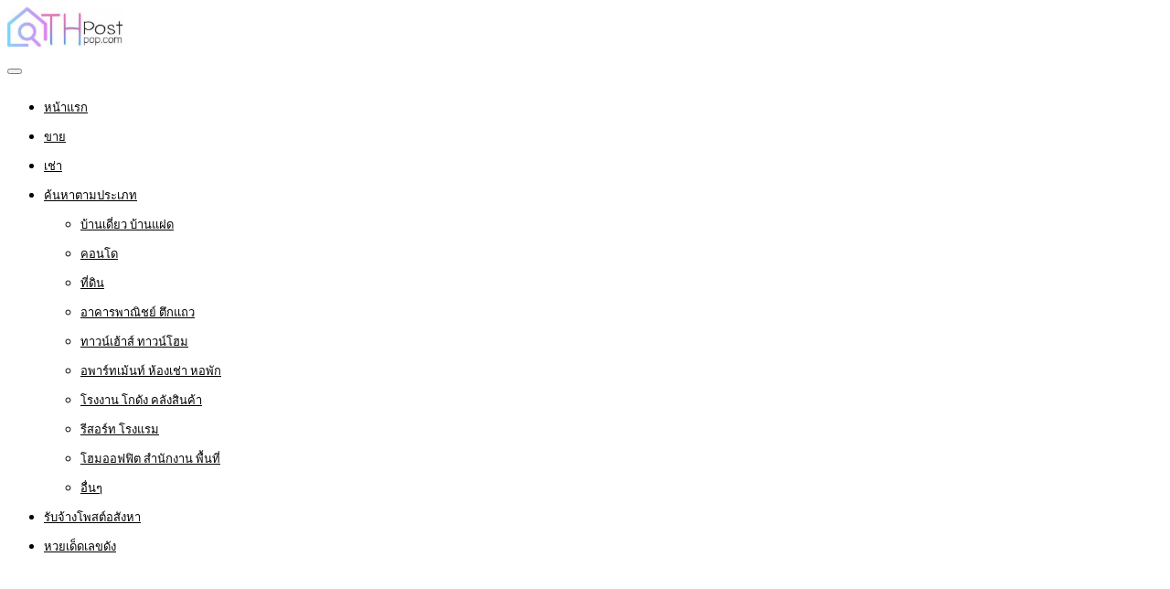

--- FILE ---
content_type: text/html; charset=UTF-8
request_url: https://www.thpostpop.com/property/%E0%B8%82%E0%B8%B2%E0%B8%A2%E0%B8%84%E0%B8%AD%E0%B8%99%E0%B9%82%E0%B8%94%E0%B8%AB%E0%B8%A3%E0%B8%B9-park-ploenchit-%E0%B8%9E%E0%B8%B2%E0%B8%A3%E0%B9%8C%E0%B8%84-%E0%B9%80%E0%B8%9E%E0%B8%A5%E0%B8%B4/
body_size: 25474
content:
<!DOCTYPE html>
<html lang="th">
<head>
<meta charset="UTF-8">
<meta name="viewport" content="width=device-width, initial-scale=1">
<link rel="profile" href="http://gmpg.org/xfn/11">
<link href="https://fonts.googleapis.com/css?family=Varela+Round" rel="stylesheet">
<script async src="https://pagead2.googlesyndication.com/pagead/js/adsbygoogle.js?client=ca-pub-8255655896499578"
     crossorigin="anonymous"></script>
<!-- Google tag (gtag.js) -->
<script async src="https://www.googletagmanager.com/gtag/js?id=G-676JNCYM6K"></script>
<script>
  window.dataLayer = window.dataLayer || [];
  function gtag(){dataLayer.push(arguments);}
  gtag('js', new Date());

  gtag('config', 'G-676JNCYM6K');
</script>
<meta name='robots' content='index, follow, max-image-preview:large, max-snippet:-1, max-video-preview:-1' />

	<!-- This site is optimized with the Yoast SEO plugin v26.6 - https://yoast.com/wordpress/plugins/seo/ -->
	<title>ขายคอนโดหรู Park Ploenchit (พาร์ค เพลินจิต) ใกล้โรงพยาบาลบำรุงราษฏร์ พร้อมเข้าอยู่ เฟอร์นิเจอร์ครบแบบจัดเต็ม</title>
	<link rel="canonical" href="https://www.thpostpop.com/property/ขายคอนโดหรู-park-ploenchit-พาร์ค-เพลิ/" />
	<meta property="og:locale" content="th_TH" />
	<meta property="og:type" content="article" />
	<meta property="og:title" content="ขายคอนโดหรู Park Ploenchit (พาร์ค เพลินจิต) ใกล้โรงพยาบาลบำรุงราษฏร์ พร้อมเข้าอยู่ เฟอร์นิเจอร์ครบแบบจัดเต็ม" />
	<meta property="og:description" content=". รหัสทรัพย์: 248 ขายคอนโดหรู ใกล้โรงพยาบาลบำรุงราษฏร์ [&hellip;]" />
	<meta property="og:url" content="https://www.thpostpop.com/property/ขายคอนโดหรู-park-ploenchit-พาร์ค-เพลิ/" />
	<meta property="og:site_name" content="ลงประกาศอสังหาริมทรัพย์, รับจ้างโพส ลงประกาศ คอนโด, ที่ดิน, บ้าน, อาคารพาณิชย์" />
	<meta property="article:publisher" content="https://www.facebook.com/PostGG/" />
	<meta property="og:image" content="https://www.thpostpop.com/wp-content/uploads/2023/08/Park-Ploenchit-001.jpg" />
	<meta property="og:image:width" content="600" />
	<meta property="og:image:height" content="600" />
	<meta property="og:image:type" content="image/jpeg" />
	<meta name="twitter:card" content="summary_large_image" />
	<meta name="twitter:site" content="@rubpostr" />
	<meta name="twitter:label1" content="Est. reading time" />
	<meta name="twitter:data1" content="6 นาที" />
	<script type="application/ld+json" class="yoast-schema-graph">{"@context":"https://schema.org","@graph":[{"@type":"WebPage","@id":"https://www.thpostpop.com/property/%e0%b8%82%e0%b8%b2%e0%b8%a2%e0%b8%84%e0%b8%ad%e0%b8%99%e0%b9%82%e0%b8%94%e0%b8%ab%e0%b8%a3%e0%b8%b9-park-ploenchit-%e0%b8%9e%e0%b8%b2%e0%b8%a3%e0%b9%8c%e0%b8%84-%e0%b9%80%e0%b8%9e%e0%b8%a5%e0%b8%b4/","url":"https://www.thpostpop.com/property/%e0%b8%82%e0%b8%b2%e0%b8%a2%e0%b8%84%e0%b8%ad%e0%b8%99%e0%b9%82%e0%b8%94%e0%b8%ab%e0%b8%a3%e0%b8%b9-park-ploenchit-%e0%b8%9e%e0%b8%b2%e0%b8%a3%e0%b9%8c%e0%b8%84-%e0%b9%80%e0%b8%9e%e0%b8%a5%e0%b8%b4/","name":"ขายคอนโดหรู Park Ploenchit (พาร์ค เพลินจิต) ใกล้โรงพยาบาลบำรุงราษฏร์ พร้อมเข้าอยู่ เฟอร์นิเจอร์ครบแบบจัดเต็ม","isPartOf":{"@id":"https://www.thpostpop.com/#website"},"primaryImageOfPage":{"@id":"https://www.thpostpop.com/property/%e0%b8%82%e0%b8%b2%e0%b8%a2%e0%b8%84%e0%b8%ad%e0%b8%99%e0%b9%82%e0%b8%94%e0%b8%ab%e0%b8%a3%e0%b8%b9-park-ploenchit-%e0%b8%9e%e0%b8%b2%e0%b8%a3%e0%b9%8c%e0%b8%84-%e0%b9%80%e0%b8%9e%e0%b8%a5%e0%b8%b4/#primaryimage"},"image":{"@id":"https://www.thpostpop.com/property/%e0%b8%82%e0%b8%b2%e0%b8%a2%e0%b8%84%e0%b8%ad%e0%b8%99%e0%b9%82%e0%b8%94%e0%b8%ab%e0%b8%a3%e0%b8%b9-park-ploenchit-%e0%b8%9e%e0%b8%b2%e0%b8%a3%e0%b9%8c%e0%b8%84-%e0%b9%80%e0%b8%9e%e0%b8%a5%e0%b8%b4/#primaryimage"},"thumbnailUrl":"https://www.thpostpop.com/wp-content/uploads/2023/08/Park-Ploenchit-001.jpg","datePublished":"2023-08-27T16:19:31+00:00","breadcrumb":{"@id":"https://www.thpostpop.com/property/%e0%b8%82%e0%b8%b2%e0%b8%a2%e0%b8%84%e0%b8%ad%e0%b8%99%e0%b9%82%e0%b8%94%e0%b8%ab%e0%b8%a3%e0%b8%b9-park-ploenchit-%e0%b8%9e%e0%b8%b2%e0%b8%a3%e0%b9%8c%e0%b8%84-%e0%b9%80%e0%b8%9e%e0%b8%a5%e0%b8%b4/#breadcrumb"},"inLanguage":"th","potentialAction":[{"@type":"ReadAction","target":["https://www.thpostpop.com/property/%e0%b8%82%e0%b8%b2%e0%b8%a2%e0%b8%84%e0%b8%ad%e0%b8%99%e0%b9%82%e0%b8%94%e0%b8%ab%e0%b8%a3%e0%b8%b9-park-ploenchit-%e0%b8%9e%e0%b8%b2%e0%b8%a3%e0%b9%8c%e0%b8%84-%e0%b9%80%e0%b8%9e%e0%b8%a5%e0%b8%b4/"]}]},{"@type":"ImageObject","inLanguage":"th","@id":"https://www.thpostpop.com/property/%e0%b8%82%e0%b8%b2%e0%b8%a2%e0%b8%84%e0%b8%ad%e0%b8%99%e0%b9%82%e0%b8%94%e0%b8%ab%e0%b8%a3%e0%b8%b9-park-ploenchit-%e0%b8%9e%e0%b8%b2%e0%b8%a3%e0%b9%8c%e0%b8%84-%e0%b9%80%e0%b8%9e%e0%b8%a5%e0%b8%b4/#primaryimage","url":"https://www.thpostpop.com/wp-content/uploads/2023/08/Park-Ploenchit-001.jpg","contentUrl":"https://www.thpostpop.com/wp-content/uploads/2023/08/Park-Ploenchit-001.jpg","width":600,"height":600},{"@type":"BreadcrumbList","@id":"https://www.thpostpop.com/property/%e0%b8%82%e0%b8%b2%e0%b8%a2%e0%b8%84%e0%b8%ad%e0%b8%99%e0%b9%82%e0%b8%94%e0%b8%ab%e0%b8%a3%e0%b8%b9-park-ploenchit-%e0%b8%9e%e0%b8%b2%e0%b8%a3%e0%b9%8c%e0%b8%84-%e0%b9%80%e0%b8%9e%e0%b8%a5%e0%b8%b4/#breadcrumb","itemListElement":[{"@type":"ListItem","position":1,"name":"Home","item":"https://www.thpostpop.com/"},{"@type":"ListItem","position":2,"name":"Properties","item":"https://www.thpostpop.com/properties/"},{"@type":"ListItem","position":3,"name":"ขายคอนโดหรู Park Ploenchit (พาร์ค เพลินจิต) ใกล้โรงพยาบาลบำรุงราษฏร์ พร้อมเข้าอยู่ เฟอร์นิเจอร์ครบแบบจัดเต็ม"}]},{"@type":"WebSite","@id":"https://www.thpostpop.com/#website","url":"https://www.thpostpop.com/","name":"ลงประกาศอสังหาริมทรัพย์, รับจ้างโพส ลงประกาศ คอนโด, ที่ดิน, บ้าน, อาคารพาณิชย์","description":"รับจ้างโพส ลงประกาศ ลงประกาศขายคอนโด, ลงประกาศขายที่ดิน, ลงประกาศขายบ้าน, ลงประกาศขายอาคารพาณิชย์ ตึกแถว, ลงประกาศขายทาวน์เฮ้าส์ ทาวน์โฮม","potentialAction":[{"@type":"SearchAction","target":{"@type":"EntryPoint","urlTemplate":"https://www.thpostpop.com/?s={search_term_string}"},"query-input":{"@type":"PropertyValueSpecification","valueRequired":true,"valueName":"search_term_string"}}],"inLanguage":"th"}]}</script>
	<!-- / Yoast SEO plugin. -->


<link rel='dns-prefetch' href='//www.google.com' />
<link rel="alternate" type="application/rss+xml" title="ลงประกาศอสังหาริมทรัพย์, รับจ้างโพส ลงประกาศ คอนโด, ที่ดิน, บ้าน, อาคารพาณิชย์ &raquo; ฟีด" href="https://www.thpostpop.com/feed/" />
<link rel="alternate" type="application/rss+xml" title="ลงประกาศอสังหาริมทรัพย์, รับจ้างโพส ลงประกาศ คอนโด, ที่ดิน, บ้าน, อาคารพาณิชย์ &raquo; ฟีดความเห็น" href="https://www.thpostpop.com/comments/feed/" />
<link rel="alternate" title="oEmbed (JSON)" type="application/json+oembed" href="https://www.thpostpop.com/wp-json/oembed/1.0/embed?url=https%3A%2F%2Fwww.thpostpop.com%2Fproperty%2F%25e0%25b8%2582%25e0%25b8%25b2%25e0%25b8%25a2%25e0%25b8%2584%25e0%25b8%25ad%25e0%25b8%2599%25e0%25b9%2582%25e0%25b8%2594%25e0%25b8%25ab%25e0%25b8%25a3%25e0%25b8%25b9-park-ploenchit-%25e0%25b8%259e%25e0%25b8%25b2%25e0%25b8%25a3%25e0%25b9%258c%25e0%25b8%2584-%25e0%25b9%2580%25e0%25b8%259e%25e0%25b8%25a5%25e0%25b8%25b4%2F" />
<link rel="alternate" title="oEmbed (XML)" type="text/xml+oembed" href="https://www.thpostpop.com/wp-json/oembed/1.0/embed?url=https%3A%2F%2Fwww.thpostpop.com%2Fproperty%2F%25e0%25b8%2582%25e0%25b8%25b2%25e0%25b8%25a2%25e0%25b8%2584%25e0%25b8%25ad%25e0%25b8%2599%25e0%25b9%2582%25e0%25b8%2594%25e0%25b8%25ab%25e0%25b8%25a3%25e0%25b8%25b9-park-ploenchit-%25e0%25b8%259e%25e0%25b8%25b2%25e0%25b8%25a3%25e0%25b9%258c%25e0%25b8%2584-%25e0%25b9%2580%25e0%25b8%259e%25e0%25b8%25a5%25e0%25b8%25b4%2F&#038;format=xml" />
<style id='wp-img-auto-sizes-contain-inline-css' type='text/css'>
img:is([sizes=auto i],[sizes^="auto," i]){contain-intrinsic-size:3000px 1500px}
/*# sourceURL=wp-img-auto-sizes-contain-inline-css */
</style>
<style id='wp-emoji-styles-inline-css' type='text/css'>

	img.wp-smiley, img.emoji {
		display: inline !important;
		border: none !important;
		box-shadow: none !important;
		height: 1em !important;
		width: 1em !important;
		margin: 0 0.07em !important;
		vertical-align: -0.1em !important;
		background: none !important;
		padding: 0 !important;
	}
/*# sourceURL=wp-emoji-styles-inline-css */
</style>
<style id='wp-block-library-inline-css' type='text/css'>
:root{--wp-block-synced-color:#7a00df;--wp-block-synced-color--rgb:122,0,223;--wp-bound-block-color:var(--wp-block-synced-color);--wp-editor-canvas-background:#ddd;--wp-admin-theme-color:#007cba;--wp-admin-theme-color--rgb:0,124,186;--wp-admin-theme-color-darker-10:#006ba1;--wp-admin-theme-color-darker-10--rgb:0,107,160.5;--wp-admin-theme-color-darker-20:#005a87;--wp-admin-theme-color-darker-20--rgb:0,90,135;--wp-admin-border-width-focus:2px}@media (min-resolution:192dpi){:root{--wp-admin-border-width-focus:1.5px}}.wp-element-button{cursor:pointer}:root .has-very-light-gray-background-color{background-color:#eee}:root .has-very-dark-gray-background-color{background-color:#313131}:root .has-very-light-gray-color{color:#eee}:root .has-very-dark-gray-color{color:#313131}:root .has-vivid-green-cyan-to-vivid-cyan-blue-gradient-background{background:linear-gradient(135deg,#00d084,#0693e3)}:root .has-purple-crush-gradient-background{background:linear-gradient(135deg,#34e2e4,#4721fb 50%,#ab1dfe)}:root .has-hazy-dawn-gradient-background{background:linear-gradient(135deg,#faaca8,#dad0ec)}:root .has-subdued-olive-gradient-background{background:linear-gradient(135deg,#fafae1,#67a671)}:root .has-atomic-cream-gradient-background{background:linear-gradient(135deg,#fdd79a,#004a59)}:root .has-nightshade-gradient-background{background:linear-gradient(135deg,#330968,#31cdcf)}:root .has-midnight-gradient-background{background:linear-gradient(135deg,#020381,#2874fc)}:root{--wp--preset--font-size--normal:16px;--wp--preset--font-size--huge:42px}.has-regular-font-size{font-size:1em}.has-larger-font-size{font-size:2.625em}.has-normal-font-size{font-size:var(--wp--preset--font-size--normal)}.has-huge-font-size{font-size:var(--wp--preset--font-size--huge)}.has-text-align-center{text-align:center}.has-text-align-left{text-align:left}.has-text-align-right{text-align:right}.has-fit-text{white-space:nowrap!important}#end-resizable-editor-section{display:none}.aligncenter{clear:both}.items-justified-left{justify-content:flex-start}.items-justified-center{justify-content:center}.items-justified-right{justify-content:flex-end}.items-justified-space-between{justify-content:space-between}.screen-reader-text{border:0;clip-path:inset(50%);height:1px;margin:-1px;overflow:hidden;padding:0;position:absolute;width:1px;word-wrap:normal!important}.screen-reader-text:focus{background-color:#ddd;clip-path:none;color:#444;display:block;font-size:1em;height:auto;left:5px;line-height:normal;padding:15px 23px 14px;text-decoration:none;top:5px;width:auto;z-index:100000}html :where(.has-border-color){border-style:solid}html :where([style*=border-top-color]){border-top-style:solid}html :where([style*=border-right-color]){border-right-style:solid}html :where([style*=border-bottom-color]){border-bottom-style:solid}html :where([style*=border-left-color]){border-left-style:solid}html :where([style*=border-width]){border-style:solid}html :where([style*=border-top-width]){border-top-style:solid}html :where([style*=border-right-width]){border-right-style:solid}html :where([style*=border-bottom-width]){border-bottom-style:solid}html :where([style*=border-left-width]){border-left-style:solid}html :where(img[class*=wp-image-]){height:auto;max-width:100%}:where(figure){margin:0 0 1em}html :where(.is-position-sticky){--wp-admin--admin-bar--position-offset:var(--wp-admin--admin-bar--height,0px)}@media screen and (max-width:600px){html :where(.is-position-sticky){--wp-admin--admin-bar--position-offset:0px}}

/*# sourceURL=wp-block-library-inline-css */
</style><link rel='stylesheet' id='wc-blocks-style-css' href='https://www.thpostpop.com/wp-content/plugins/woocommerce/assets/client/blocks/wc-blocks.css' type='text/css' media='all' />
<style id='global-styles-inline-css' type='text/css'>
:root{--wp--preset--aspect-ratio--square: 1;--wp--preset--aspect-ratio--4-3: 4/3;--wp--preset--aspect-ratio--3-4: 3/4;--wp--preset--aspect-ratio--3-2: 3/2;--wp--preset--aspect-ratio--2-3: 2/3;--wp--preset--aspect-ratio--16-9: 16/9;--wp--preset--aspect-ratio--9-16: 9/16;--wp--preset--color--black: #000000;--wp--preset--color--cyan-bluish-gray: #abb8c3;--wp--preset--color--white: #ffffff;--wp--preset--color--pale-pink: #f78da7;--wp--preset--color--vivid-red: #cf2e2e;--wp--preset--color--luminous-vivid-orange: #ff6900;--wp--preset--color--luminous-vivid-amber: #fcb900;--wp--preset--color--light-green-cyan: #7bdcb5;--wp--preset--color--vivid-green-cyan: #00d084;--wp--preset--color--pale-cyan-blue: #8ed1fc;--wp--preset--color--vivid-cyan-blue: #0693e3;--wp--preset--color--vivid-purple: #9b51e0;--wp--preset--gradient--vivid-cyan-blue-to-vivid-purple: linear-gradient(135deg,rgb(6,147,227) 0%,rgb(155,81,224) 100%);--wp--preset--gradient--light-green-cyan-to-vivid-green-cyan: linear-gradient(135deg,rgb(122,220,180) 0%,rgb(0,208,130) 100%);--wp--preset--gradient--luminous-vivid-amber-to-luminous-vivid-orange: linear-gradient(135deg,rgb(252,185,0) 0%,rgb(255,105,0) 100%);--wp--preset--gradient--luminous-vivid-orange-to-vivid-red: linear-gradient(135deg,rgb(255,105,0) 0%,rgb(207,46,46) 100%);--wp--preset--gradient--very-light-gray-to-cyan-bluish-gray: linear-gradient(135deg,rgb(238,238,238) 0%,rgb(169,184,195) 100%);--wp--preset--gradient--cool-to-warm-spectrum: linear-gradient(135deg,rgb(74,234,220) 0%,rgb(151,120,209) 20%,rgb(207,42,186) 40%,rgb(238,44,130) 60%,rgb(251,105,98) 80%,rgb(254,248,76) 100%);--wp--preset--gradient--blush-light-purple: linear-gradient(135deg,rgb(255,206,236) 0%,rgb(152,150,240) 100%);--wp--preset--gradient--blush-bordeaux: linear-gradient(135deg,rgb(254,205,165) 0%,rgb(254,45,45) 50%,rgb(107,0,62) 100%);--wp--preset--gradient--luminous-dusk: linear-gradient(135deg,rgb(255,203,112) 0%,rgb(199,81,192) 50%,rgb(65,88,208) 100%);--wp--preset--gradient--pale-ocean: linear-gradient(135deg,rgb(255,245,203) 0%,rgb(182,227,212) 50%,rgb(51,167,181) 100%);--wp--preset--gradient--electric-grass: linear-gradient(135deg,rgb(202,248,128) 0%,rgb(113,206,126) 100%);--wp--preset--gradient--midnight: linear-gradient(135deg,rgb(2,3,129) 0%,rgb(40,116,252) 100%);--wp--preset--font-size--small: 13px;--wp--preset--font-size--medium: 20px;--wp--preset--font-size--large: 36px;--wp--preset--font-size--x-large: 42px;--wp--preset--spacing--20: 0.44rem;--wp--preset--spacing--30: 0.67rem;--wp--preset--spacing--40: 1rem;--wp--preset--spacing--50: 1.5rem;--wp--preset--spacing--60: 2.25rem;--wp--preset--spacing--70: 3.38rem;--wp--preset--spacing--80: 5.06rem;--wp--preset--shadow--natural: 6px 6px 9px rgba(0, 0, 0, 0.2);--wp--preset--shadow--deep: 12px 12px 50px rgba(0, 0, 0, 0.4);--wp--preset--shadow--sharp: 6px 6px 0px rgba(0, 0, 0, 0.2);--wp--preset--shadow--outlined: 6px 6px 0px -3px rgb(255, 255, 255), 6px 6px rgb(0, 0, 0);--wp--preset--shadow--crisp: 6px 6px 0px rgb(0, 0, 0);}:where(.is-layout-flex){gap: 0.5em;}:where(.is-layout-grid){gap: 0.5em;}body .is-layout-flex{display: flex;}.is-layout-flex{flex-wrap: wrap;align-items: center;}.is-layout-flex > :is(*, div){margin: 0;}body .is-layout-grid{display: grid;}.is-layout-grid > :is(*, div){margin: 0;}:where(.wp-block-columns.is-layout-flex){gap: 2em;}:where(.wp-block-columns.is-layout-grid){gap: 2em;}:where(.wp-block-post-template.is-layout-flex){gap: 1.25em;}:where(.wp-block-post-template.is-layout-grid){gap: 1.25em;}.has-black-color{color: var(--wp--preset--color--black) !important;}.has-cyan-bluish-gray-color{color: var(--wp--preset--color--cyan-bluish-gray) !important;}.has-white-color{color: var(--wp--preset--color--white) !important;}.has-pale-pink-color{color: var(--wp--preset--color--pale-pink) !important;}.has-vivid-red-color{color: var(--wp--preset--color--vivid-red) !important;}.has-luminous-vivid-orange-color{color: var(--wp--preset--color--luminous-vivid-orange) !important;}.has-luminous-vivid-amber-color{color: var(--wp--preset--color--luminous-vivid-amber) !important;}.has-light-green-cyan-color{color: var(--wp--preset--color--light-green-cyan) !important;}.has-vivid-green-cyan-color{color: var(--wp--preset--color--vivid-green-cyan) !important;}.has-pale-cyan-blue-color{color: var(--wp--preset--color--pale-cyan-blue) !important;}.has-vivid-cyan-blue-color{color: var(--wp--preset--color--vivid-cyan-blue) !important;}.has-vivid-purple-color{color: var(--wp--preset--color--vivid-purple) !important;}.has-black-background-color{background-color: var(--wp--preset--color--black) !important;}.has-cyan-bluish-gray-background-color{background-color: var(--wp--preset--color--cyan-bluish-gray) !important;}.has-white-background-color{background-color: var(--wp--preset--color--white) !important;}.has-pale-pink-background-color{background-color: var(--wp--preset--color--pale-pink) !important;}.has-vivid-red-background-color{background-color: var(--wp--preset--color--vivid-red) !important;}.has-luminous-vivid-orange-background-color{background-color: var(--wp--preset--color--luminous-vivid-orange) !important;}.has-luminous-vivid-amber-background-color{background-color: var(--wp--preset--color--luminous-vivid-amber) !important;}.has-light-green-cyan-background-color{background-color: var(--wp--preset--color--light-green-cyan) !important;}.has-vivid-green-cyan-background-color{background-color: var(--wp--preset--color--vivid-green-cyan) !important;}.has-pale-cyan-blue-background-color{background-color: var(--wp--preset--color--pale-cyan-blue) !important;}.has-vivid-cyan-blue-background-color{background-color: var(--wp--preset--color--vivid-cyan-blue) !important;}.has-vivid-purple-background-color{background-color: var(--wp--preset--color--vivid-purple) !important;}.has-black-border-color{border-color: var(--wp--preset--color--black) !important;}.has-cyan-bluish-gray-border-color{border-color: var(--wp--preset--color--cyan-bluish-gray) !important;}.has-white-border-color{border-color: var(--wp--preset--color--white) !important;}.has-pale-pink-border-color{border-color: var(--wp--preset--color--pale-pink) !important;}.has-vivid-red-border-color{border-color: var(--wp--preset--color--vivid-red) !important;}.has-luminous-vivid-orange-border-color{border-color: var(--wp--preset--color--luminous-vivid-orange) !important;}.has-luminous-vivid-amber-border-color{border-color: var(--wp--preset--color--luminous-vivid-amber) !important;}.has-light-green-cyan-border-color{border-color: var(--wp--preset--color--light-green-cyan) !important;}.has-vivid-green-cyan-border-color{border-color: var(--wp--preset--color--vivid-green-cyan) !important;}.has-pale-cyan-blue-border-color{border-color: var(--wp--preset--color--pale-cyan-blue) !important;}.has-vivid-cyan-blue-border-color{border-color: var(--wp--preset--color--vivid-cyan-blue) !important;}.has-vivid-purple-border-color{border-color: var(--wp--preset--color--vivid-purple) !important;}.has-vivid-cyan-blue-to-vivid-purple-gradient-background{background: var(--wp--preset--gradient--vivid-cyan-blue-to-vivid-purple) !important;}.has-light-green-cyan-to-vivid-green-cyan-gradient-background{background: var(--wp--preset--gradient--light-green-cyan-to-vivid-green-cyan) !important;}.has-luminous-vivid-amber-to-luminous-vivid-orange-gradient-background{background: var(--wp--preset--gradient--luminous-vivid-amber-to-luminous-vivid-orange) !important;}.has-luminous-vivid-orange-to-vivid-red-gradient-background{background: var(--wp--preset--gradient--luminous-vivid-orange-to-vivid-red) !important;}.has-very-light-gray-to-cyan-bluish-gray-gradient-background{background: var(--wp--preset--gradient--very-light-gray-to-cyan-bluish-gray) !important;}.has-cool-to-warm-spectrum-gradient-background{background: var(--wp--preset--gradient--cool-to-warm-spectrum) !important;}.has-blush-light-purple-gradient-background{background: var(--wp--preset--gradient--blush-light-purple) !important;}.has-blush-bordeaux-gradient-background{background: var(--wp--preset--gradient--blush-bordeaux) !important;}.has-luminous-dusk-gradient-background{background: var(--wp--preset--gradient--luminous-dusk) !important;}.has-pale-ocean-gradient-background{background: var(--wp--preset--gradient--pale-ocean) !important;}.has-electric-grass-gradient-background{background: var(--wp--preset--gradient--electric-grass) !important;}.has-midnight-gradient-background{background: var(--wp--preset--gradient--midnight) !important;}.has-small-font-size{font-size: var(--wp--preset--font-size--small) !important;}.has-medium-font-size{font-size: var(--wp--preset--font-size--medium) !important;}.has-large-font-size{font-size: var(--wp--preset--font-size--large) !important;}.has-x-large-font-size{font-size: var(--wp--preset--font-size--x-large) !important;}
/*# sourceURL=global-styles-inline-css */
</style>

<style id='classic-theme-styles-inline-css' type='text/css'>
/*! This file is auto-generated */
.wp-block-button__link{color:#fff;background-color:#32373c;border-radius:9999px;box-shadow:none;text-decoration:none;padding:calc(.667em + 2px) calc(1.333em + 2px);font-size:1.125em}.wp-block-file__button{background:#32373c;color:#fff;text-decoration:none}
/*# sourceURL=/wp-includes/css/classic-themes.min.css */
</style>
<link rel='stylesheet' id='realteo-frontend-css' href='https://www.thpostpop.com/wp-content/plugins/realteo/assets/css/frontend.css' type='text/css' media='all' />
<style id='woocommerce-inline-inline-css' type='text/css'>
.woocommerce form .form-row .required { visibility: visible; }
/*# sourceURL=woocommerce-inline-inline-css */
</style>
<link rel='stylesheet' id='brands-styles-css' href='https://www.thpostpop.com/wp-content/plugins/woocommerce/assets/css/brands.css' type='text/css' media='all' />
<link rel='stylesheet' id='bootstrap-css' href='https://www.thpostpop.com/wp-content/themes/findeo/css/bootstrap.css' type='text/css' media='all' />
<link rel='stylesheet' id='findeo-icons-css' href='https://www.thpostpop.com/wp-content/themes/findeo/css/icons.css' type='text/css' media='all' />
<link rel='stylesheet' id='findeo-woocommerce-css' href='https://www.thpostpop.com/wp-content/themes/findeo/css/woocommerce.min.css' type='text/css' media='all' />
<link rel='stylesheet' id='findeo-style-css' href='https://www.thpostpop.com/wp-content/themes/findeo/style.css' type='text/css' media='all' />
<style id='findeo-style-inline-css' type='text/css'>
#backtotop a,#top-bar,.csm-trigger, .csm-content h4,.fp-accordion .accordion h3.ui-accordion-header-active { background-color: #274abb}
.custom-zoom-in:hover:before,.custom-zoom-out:hover:before,.infoBox-close:hover {-webkit-text-stroke: 1px #274abb}
.user-menu.active .user-name:after, .user-menu:hover .user-name:after, .user-menu.active .user-name, .user-menu:hover .user-name, .user-menu ul li a:hover, .list-4 li:before,.list-3 li:before,.list-2 li:before,.list-1 li:before, .nav-links div a:hover, #posts-nav li a:hover,li.checkboxed:before { color: #274abb;}
.numbered.color ol > li::before { border: 1px solid #274abb; color: #274abb;}
.numbered.color.filled ol > li::before { border: 1px solid #274abb; background-color: #274abb;}
.pagination ul li span.current, .pagination .current, .pagination ul li a:hover, .pagination-next-prev ul li a:hover, .change-photo-btn:hover,table.manage-table th,table.shop_table th,mark.color,.comment-by a.comment-reply-link:hover,input[type="checkbox"].switch_1:checked { background-color: #274abb;}
table.manage-table td.action a:hover,table.manage-table .title-container .title h4 a:hover,.my-account-nav li a.current,.my-account-nav li a:hover,.woocommerce-MyAccount-navigation ul li.is-active a,.woocommerce-MyAccount-navigation ul a:hover,#footer .social-icons li a:hover i,#navigation.style-1 > ul > .current-menu-item > a, #navigation.style-1 > ul > .current-menu-ancestor > a,#navigation.style-2 > ul > .current-menu-ancestor > a.nav-links div a:hover, #navigation.style-2 > ul > .current-menu-item > a.nav-links div a:hover, #posts-nav li a:hover,#top-bar .social-icons li a:hover i,.agent .social-icons li a:hover i,.agent-contact-details li a:hover,.agent-page .agent-name h4,.footer-links li a:hover,.header-style-2 .header-widget li i,.header-widget .sign-in:hover,.home-slider-desc .read-more i,.info-box,.info-box h4,.listing-title h4 a:hover,.map-box h4 a:hover,.plan-price .value,.plan.featured .listing-badges .featured,.post-content a.read-more,.post-content h3 a:hover,.post-meta li a:hover,.property-pricing,.style-2 .trigger a:hover,.style-2 .trigger.active a,.style-2 .ui-accordion .ui-accordion-header-active,.style-2 .ui-accordion .ui-accordion-header-active:hover,.style-2 .ui-accordion .ui-accordion-header:hover,vc_tta.vc_tta-style-tabs-style-1 .vc_tta-tab.vc_active a,.vc_tta.vc_tta-style-tabs-style-2 .vc_tta-tab.vc_active a,.tabs-nav li.active a,.wc-tabs li.active a.custom-caption,#backtotop a,.trigger.active a,.post-categories li a,.vc_tta.vc_tta-style-tabs-style-3.vc_general .vc_tta-tab a:hover,.vc_tta.vc_tta-style-tabs-style-3.vc_general .vc_tta-tab.vc_active a,.wc-tabs li a:hover,.tabs-nav li a:hover,.tabs-nav li.active a,.wc-tabs li a:hover,.wc-tabs li.active a,.testimonial-author h4,.widget-button:hover,.widget-text h5 a:hover,a,a.button.border,a.button.border.white:hover,.wpb-js-composer .vc_tta.vc_general.vc_tta-style-tabs-style-1 .vc_tta-tab.vc_active>a,.wpb-js-composer .vc_tta.vc_general.vc_tta-style-tabs-style-2 .vc_tta-tab.vc_active>a  { color: #274abb} #header-container.top-border { border-top: 4px solid #274abb } #navigation.style-1 > ul > .current-menu-ancestor > a,#navigation.style-1 > ul > .current-menu-item > a { background-color: transparent; border: 1px solid #274abb } #navigation.style-1 ul li:hover, #navigation.style-1 > ul > .current-menu-ancestor > a:hover, #navigation.style-1 > ul > .current-menu-ancestor > a:hover,#navigation.style-1 > ul > .current-menu-item > a:hover, #navigation.style-1 > ul > .current-menu-item > a:hover { background-color: #274abb} #navigation.style-2 { background-color: #274abb } .menu-responsive i { background: linear-gradient(to bottom, rgba(255, 255, 255, .07) 0, transparent); background-color: #274abb} .realteo-term-checklist input[type=checkbox]:checked + label:before, .checkboxes input[type=checkbox]:checked + label:before, .checkboxes input[type=checkbox]:checked+label:before, .range-slider .ui-widget-header, .search-type label.active, .search-type label:hover { background-color: #274abb } .range-slider .ui-slider .ui-slider-handle { border: 2px solid #274abb } .agent-avatar a:before { background: #274abb; background: linear-gradient(to bottom, transparent 50%, #274abb)} .view-profile-btn { background-color: #274abb } .listing-img-container:after { background: linear-gradient(to bottom, transparent 60%, #274abb) } .listing-badges .featured {
    background-color: #274abb } .list-layout .listing-img-container:after { background: linear-gradient(to bottom, transparent 55%, #274abb) } #property_preview .property-titlebar span.property-badge, #titlebar.property-titlebar span.property-badge, .back-to-listings:hover, .home-slider-price, .img-box:hover:before, .layout-switcher a.active, .layout-switcher a:hover, .listing-hidden-content, .office-address h3:after, .pagination .current, .pagination ul li a.current-page, .pagination ul li a:hover, .pagination-next-prev ul li a:hover, .property-features.checkboxes li:before { background-color: #274abb} .post-img:after, .tip { background: #274abb } .property-slider-nav .item.slick-current.slick-active:before{ border-color: #274abb } .post-img:after {
    background: linear-gradient(to bottom, transparent 40%, #274abb)
}


.floorplans-submit-item td .fm-move,
.add-pricing-submenu.button:hover, .add-floorplans-submit-item.button:hover,
.comment-by a.reply:hover,
.post-img:before {
    background-color: #274abb
}

.map-box .listing-img-container:after {
    background: linear-gradient(to bottom, transparent 50%, #274abb)
}

#geoLocation:hover,
#mapnav-buttons a:hover,
#scrollEnabling.enabled,
#scrollEnabling:hover,
#streetView:hover,
.cluster div,
.custom-zoom-in:hover,
.custom-zoom-out:hover,
.infoBox-close:hover,
.listing-carousel.owl-theme .owl-controls .owl-next:after,
.listing-carousel.owl-theme .owl-controls .owl-prev:before,
.listing-carousel.owl-theme.outer .owl-controls .owl-next:hover::after,
.listing-carousel.owl-theme.outer .owl-controls .owl-prev:hover::before,
.slick-next:after,
.slick-prev:after {
    background-color: #274abb
}

.cluster div:before {
    border: 7px solid #274abb;
    box-shadow: inset 0 0 0 4px #274abb
}

.mfp-arrow:hover {
    background: #274abb
}

.dropzone:hover {
    border: 2px dashed #274abb
}

.dropzone:before {
    background: linear-gradient(to bottom, rgba(255, 255, 255, .95), rgba(255, 255, 255, .9));
    background-color: #274abb
}

.chosen-container .chosen-results li.highlighted,
.chosen-container-multi .chosen-choices li.search-choice,
.select-options li:hover,
a.button,
a.button.border:hover,
button.button,
input[type=button],
input[type=submit] {
    background-color: #274abb
}

.dropzone:hover .dz-message,
.sort-by .chosen-container-single .chosen-default,
.sort-by .chosen-container-single .chosen-single div b:after {
    color: #274abb
}

a.button.border {
    border: 1px solid #274abb
}

.plan.featured .plan-price {
    background: linear-gradient(to bottom, rgba(255, 255, 255, .1) 0, transparent);
    background-color: #274abb
}

.trigger.active a,
.ui-accordion .ui-accordion-header-active,
.ui-accordion .ui-accordion-header-active:hover {
    background-color: #274abb;
    border-color: #274abb
}
.vc_tta.vc_general.vc_tta-style-style-1 .vc_active .vc_tta-panel-heading,
.wpb-js-composer .vc_tta.vc_general.vc_tta-style-tabs-style-2 .vc_tta-tab.vc_active>a,
.wpb-js-composer .vc_tta.vc_general.vc_tta-style-tabs-style-2 .vc_tta-tab:hover>a,
.wpb-js-composer .vc_tta.vc_general.vc_tta-style-tabs-style-1 .vc_tta-tab.vc_active>a,
.wpb-js-composer .vc_tta.vc_general.vc_tta-style-tabs-style-1 .vc_tta-tab:hover>a,
.tabs-nav li a:hover,
.tabs-nav li.active a {
    border-bottom-color: #274abb
}

.style-3 .tabs-nav li a:hover,
.style-3 .tabs-nav li.active a {
    border-color: #274abb;
    background-color: #274abb
}

.style-4 .tabs-nav li.active a,
.style-5 .tabs-nav li.active a,
table.basic-table th {
    background-color: #274abb
}

.info-box {
    border-top: 2px solid #274abb;
    background: linear-gradient(to bottom, rgba(255, 255, 255, .98), rgba(255, 255, 255, .95));
    background-color: #274abb
}

.info-box.no-border {
    background: linear-gradient(to bottom, rgba(255, 255, 255, .96), rgba(255, 255, 255, .93));
    background-color: #274abb
}

.icon-box-1 .icon-container {
    background-color: #274abb
}

.dark-overlay .video-container:before {
    background: rgba(22,22,22,0.4)
}.woocommerce-ordering { display: none; }
    .woocommerce-result-count { display: none; }
/*# sourceURL=findeo-style-inline-css */
</style>
<link rel='stylesheet' id='wp-pagenavi-css' href='https://www.thpostpop.com/wp-content/plugins/wp-pagenavi/pagenavi-css.css' type='text/css' media='all' />
<script type="text/javascript" src="https://www.google.com/recaptcha/api.js" id="google-recaptcha-js"></script>
<script type="text/javascript" src="https://www.thpostpop.com/wp-includes/js/jquery/jquery.min.js" id="jquery-core-js"></script>
<script type="text/javascript" src="https://www.thpostpop.com/wp-includes/js/jquery/jquery-migrate.min.js" id="jquery-migrate-js"></script>
<script type="text/javascript" src="https://www.thpostpop.com/wp-content/plugins/realteo/assets/js/slick.min.js" id="slick-min-js"></script>
<script type="text/javascript" src="https://www.thpostpop.com/wp-content/plugins/realteo/assets/js/masonry.min.js" id="masonry-min-js"></script>
<script type="text/javascript" src="https://www.thpostpop.com/wp-content/plugins/realteo/assets/js/chosen.min.js" id="chosen-min-js"></script>
<script type="text/javascript" src="https://www.thpostpop.com/wp-content/plugins/realteo/assets/js/owl.carousel.min.js" id="owl-carousel-min-js"></script>
<script type="text/javascript" id="realteo-frontend-js-extra">
/* <![CDATA[ */
var realteo = {"ajax_url":"/wp-admin/admin-ajax.php","is_rtl":"0","lang":"","_price_min":"0","_price_max":"720000000","sale_price_min":"0","sale_price_max":"720000000","rent_price_min":"0","rent_price_max":"2724000","currency":"THB","submitCenterPoint":"52.2296756,21.012228700000037","centerPoint":"52.2296756,21.012228700000037","country":"","upload":"https://www.thpostpop.com/wp-admin/admin-ajax.php?action=handle_dropped_media","delete":"https://www.thpostpop.com/wp-admin/admin-ajax.php?action=handle_delete_media","color":"#274abb","dictDefaultMessage":"Drop files here to upload","dictFallbackMessage":"Your browser does not support drag'n'drop file uploads.","dictFallbackText":"Please use the fallback form below to upload your files like in the olden days.","dictFileTooBig":"File is too big ({{filesize}}MiB). Max filesize: {{maxFilesize}}MiB.","dictInvalidFileType":"You can't upload files of this type.","dictResponseError":"Server responded with {{statusCode}} code.","dictCancelUpload":"Cancel upload","dictCancelUploadConfirmation":"Are you sure you want to cancel this upload?","dictRemoveFile":"Remove file","dictMaxFilesExceeded":"You can not upload any more files.","areyousure":"Are you sure?","maxFiles":"5","maxFilesize":"1","available_for_rental":["rent"]};
//# sourceURL=realteo-frontend-js-extra
/* ]]> */
</script>
<script type="text/javascript" src="https://www.thpostpop.com/wp-content/plugins/realteo/assets/js/frontend.min.js" id="realteo-frontend-js"></script>
<script type="text/javascript" src="https://www.thpostpop.com/wp-content/plugins/woocommerce/assets/js/jquery-blockui/jquery.blockUI.min.js" id="wc-jquery-blockui-js" defer="defer" data-wp-strategy="defer"></script>
<script type="text/javascript" src="https://www.thpostpop.com/wp-content/plugins/woocommerce/assets/js/js-cookie/js.cookie.min.js" id="wc-js-cookie-js" defer="defer" data-wp-strategy="defer"></script>
<script type="text/javascript" id="woocommerce-js-extra">
/* <![CDATA[ */
var woocommerce_params = {"ajax_url":"/wp-admin/admin-ajax.php","wc_ajax_url":"/?wc-ajax=%%endpoint%%","i18n_password_show":"Show password","i18n_password_hide":"Hide password"};
//# sourceURL=woocommerce-js-extra
/* ]]> */
</script>
<script type="text/javascript" src="https://www.thpostpop.com/wp-content/plugins/woocommerce/assets/js/frontend/woocommerce.min.js" id="woocommerce-js" defer="defer" data-wp-strategy="defer"></script>
<script></script><link rel="https://api.w.org/" href="https://www.thpostpop.com/wp-json/" /><link rel="alternate" title="JSON" type="application/json" href="https://www.thpostpop.com/wp-json/wp/v2/property/48609" /><link rel="EditURI" type="application/rsd+xml" title="RSD" href="https://www.thpostpop.com/xmlrpc.php?rsd" />
<meta name="generator" content="WordPress 6.9" />
<meta name="generator" content="WooCommerce 10.3.6" />
<link rel='shortlink' href='https://www.thpostpop.com/?p=48609' />
	<noscript><style>.woocommerce-product-gallery{ opacity: 1 !important; }</style></noscript>
	<meta name="generator" content="Powered by WPBakery Page Builder - drag and drop page builder for WordPress."/>
<link rel="icon" href="https://www.thpostpop.com/wp-content/uploads/2020/07/find-100x100.jpg" sizes="32x32" />
<link rel="icon" href="https://www.thpostpop.com/wp-content/uploads/2020/07/find-300x300.jpg" sizes="192x192" />
<link rel="apple-touch-icon" href="https://www.thpostpop.com/wp-content/uploads/2020/07/find-300x300.jpg" />
<meta name="msapplication-TileImage" content="https://www.thpostpop.com/wp-content/uploads/2020/07/find-300x300.jpg" />
<style id="kirki-inline-styles">#logo img{max-height:43px;}body,.chosen-single, #tiptip_content, .map-box, body .pac-container{font-family:Varela Round;font-size:15px;font-weight:400;letter-spacing:0px;line-height:27px;text-align:left;text-transform:none;color:#000000;}#logo h1 a,#logo h2 a{font-family:Varela Round;font-size:24px;font-weight:400;line-height:27px;text-align:left;text-transform:none;color:#000000;}h1,h2,h3,h4,h5,h6{font-family:Varela Round;font-weight:400;}#navigation ul > li > a{font-family:Varela Round;font-size:13px;font-weight:400;line-height:32px;text-align:left;text-transform:none;color:#000000;}/* hebrew */
@font-face {
  font-family: 'Varela Round';
  font-style: normal;
  font-weight: 400;
  font-display: swap;
  src: url(https://www.thpostpop.com/wp-content/fonts/varela-round/w8gdH283Tvk__Lua32TysjIfpcuPP9g.woff2) format('woff2');
  unicode-range: U+0307-0308, U+0590-05FF, U+200C-2010, U+20AA, U+25CC, U+FB1D-FB4F;
}
/* vietnamese */
@font-face {
  font-family: 'Varela Round';
  font-style: normal;
  font-weight: 400;
  font-display: swap;
  src: url(https://www.thpostpop.com/wp-content/fonts/varela-round/w8gdH283Tvk__Lua32TysjIfqMuPP9g.woff2) format('woff2');
  unicode-range: U+0102-0103, U+0110-0111, U+0128-0129, U+0168-0169, U+01A0-01A1, U+01AF-01B0, U+0300-0301, U+0303-0304, U+0308-0309, U+0323, U+0329, U+1EA0-1EF9, U+20AB;
}
/* latin-ext */
@font-face {
  font-family: 'Varela Round';
  font-style: normal;
  font-weight: 400;
  font-display: swap;
  src: url(https://www.thpostpop.com/wp-content/fonts/varela-round/w8gdH283Tvk__Lua32TysjIfqcuPP9g.woff2) format('woff2');
  unicode-range: U+0100-02BA, U+02BD-02C5, U+02C7-02CC, U+02CE-02D7, U+02DD-02FF, U+0304, U+0308, U+0329, U+1D00-1DBF, U+1E00-1E9F, U+1EF2-1EFF, U+2020, U+20A0-20AB, U+20AD-20C0, U+2113, U+2C60-2C7F, U+A720-A7FF;
}
/* latin */
@font-face {
  font-family: 'Varela Round';
  font-style: normal;
  font-weight: 400;
  font-display: swap;
  src: url(https://www.thpostpop.com/wp-content/fonts/varela-round/w8gdH283Tvk__Lua32TysjIfp8uP.woff2) format('woff2');
  unicode-range: U+0000-00FF, U+0131, U+0152-0153, U+02BB-02BC, U+02C6, U+02DA, U+02DC, U+0304, U+0308, U+0329, U+2000-206F, U+20AC, U+2122, U+2191, U+2193, U+2212, U+2215, U+FEFF, U+FFFD;
}/* hebrew */
@font-face {
  font-family: 'Varela Round';
  font-style: normal;
  font-weight: 400;
  font-display: swap;
  src: url(https://www.thpostpop.com/wp-content/fonts/varela-round/w8gdH283Tvk__Lua32TysjIfpcuPP9g.woff2) format('woff2');
  unicode-range: U+0307-0308, U+0590-05FF, U+200C-2010, U+20AA, U+25CC, U+FB1D-FB4F;
}
/* vietnamese */
@font-face {
  font-family: 'Varela Round';
  font-style: normal;
  font-weight: 400;
  font-display: swap;
  src: url(https://www.thpostpop.com/wp-content/fonts/varela-round/w8gdH283Tvk__Lua32TysjIfqMuPP9g.woff2) format('woff2');
  unicode-range: U+0102-0103, U+0110-0111, U+0128-0129, U+0168-0169, U+01A0-01A1, U+01AF-01B0, U+0300-0301, U+0303-0304, U+0308-0309, U+0323, U+0329, U+1EA0-1EF9, U+20AB;
}
/* latin-ext */
@font-face {
  font-family: 'Varela Round';
  font-style: normal;
  font-weight: 400;
  font-display: swap;
  src: url(https://www.thpostpop.com/wp-content/fonts/varela-round/w8gdH283Tvk__Lua32TysjIfqcuPP9g.woff2) format('woff2');
  unicode-range: U+0100-02BA, U+02BD-02C5, U+02C7-02CC, U+02CE-02D7, U+02DD-02FF, U+0304, U+0308, U+0329, U+1D00-1DBF, U+1E00-1E9F, U+1EF2-1EFF, U+2020, U+20A0-20AB, U+20AD-20C0, U+2113, U+2C60-2C7F, U+A720-A7FF;
}
/* latin */
@font-face {
  font-family: 'Varela Round';
  font-style: normal;
  font-weight: 400;
  font-display: swap;
  src: url(https://www.thpostpop.com/wp-content/fonts/varela-round/w8gdH283Tvk__Lua32TysjIfp8uP.woff2) format('woff2');
  unicode-range: U+0000-00FF, U+0131, U+0152-0153, U+02BB-02BC, U+02C6, U+02DA, U+02DC, U+0304, U+0308, U+0329, U+2000-206F, U+20AC, U+2122, U+2191, U+2193, U+2212, U+2215, U+FEFF, U+FFFD;
}/* hebrew */
@font-face {
  font-family: 'Varela Round';
  font-style: normal;
  font-weight: 400;
  font-display: swap;
  src: url(https://www.thpostpop.com/wp-content/fonts/varela-round/w8gdH283Tvk__Lua32TysjIfpcuPP9g.woff2) format('woff2');
  unicode-range: U+0307-0308, U+0590-05FF, U+200C-2010, U+20AA, U+25CC, U+FB1D-FB4F;
}
/* vietnamese */
@font-face {
  font-family: 'Varela Round';
  font-style: normal;
  font-weight: 400;
  font-display: swap;
  src: url(https://www.thpostpop.com/wp-content/fonts/varela-round/w8gdH283Tvk__Lua32TysjIfqMuPP9g.woff2) format('woff2');
  unicode-range: U+0102-0103, U+0110-0111, U+0128-0129, U+0168-0169, U+01A0-01A1, U+01AF-01B0, U+0300-0301, U+0303-0304, U+0308-0309, U+0323, U+0329, U+1EA0-1EF9, U+20AB;
}
/* latin-ext */
@font-face {
  font-family: 'Varela Round';
  font-style: normal;
  font-weight: 400;
  font-display: swap;
  src: url(https://www.thpostpop.com/wp-content/fonts/varela-round/w8gdH283Tvk__Lua32TysjIfqcuPP9g.woff2) format('woff2');
  unicode-range: U+0100-02BA, U+02BD-02C5, U+02C7-02CC, U+02CE-02D7, U+02DD-02FF, U+0304, U+0308, U+0329, U+1D00-1DBF, U+1E00-1E9F, U+1EF2-1EFF, U+2020, U+20A0-20AB, U+20AD-20C0, U+2113, U+2C60-2C7F, U+A720-A7FF;
}
/* latin */
@font-face {
  font-family: 'Varela Round';
  font-style: normal;
  font-weight: 400;
  font-display: swap;
  src: url(https://www.thpostpop.com/wp-content/fonts/varela-round/w8gdH283Tvk__Lua32TysjIfp8uP.woff2) format('woff2');
  unicode-range: U+0000-00FF, U+0131, U+0152-0153, U+02BB-02BC, U+02C6, U+02DA, U+02DC, U+0304, U+0308, U+0329, U+2000-206F, U+20AC, U+2122, U+2191, U+2193, U+2212, U+2215, U+FEFF, U+FFFD;
}</style><noscript><style> .wpb_animate_when_almost_visible { opacity: 1; }</style></noscript></head>

<body class="wp-singular property-template-default single single-property postid-48609 wp-theme-findeo theme-findeo woocommerce-no-js findeo wpb-js-composer js-comp-ver-8.7.1 vc_responsive">
	
<!-- Wrapper -->
<div id="wrapper">
<!-- Compare Properties Widget
================================================== -->
<div class="compare-slide-menu" style="display:none;">

	<div class="csm-trigger"></div>

	<div class="csm-content">
		<h4>Compare Properties <div class="csm-mobile-trigger"></div></h4>
		<div class="notification closeable warning" style="display: none; margin-bottom: 0; ">
			You can compare only 4 properties		</div>
		<div class="csm-properties">
			

						

		</div>

		<div class="csm-buttons">
			<a href="https://www.thpostpop.com/compare-properties/" class="button">Compare</a>
						<a href="#" data-nonce="eb20b0495d" class="button reset reset-compare">Reset</a>
		</div>
	</div>

</div>
<!-- Compare Properties Widget / End -->
<!-- Header Container
================================================== -->
<header id="header-container" class="sticky-header fullwidth">

		<!-- Topbar / End -->
	<!-- Header -->
	<div id="header">
		<div class="container">
			
			<!-- Left Side Content -->
			<div  class="left-side"  >
				<div id="logo">
							                    <a href="https://www.thpostpop.com/" title="ลงประกาศอสังหาริมทรัพย์, รับจ้างโพส ลงประกาศ คอนโด, ที่ดิน, บ้าน, อาคารพาณิชย์" rel="home"><img src="https://www.thpostpop.com/wp-content/uploads/2020/07/1.jpg" data-rjs="" alt="ลงประกาศอสังหาริมทรัพย์, รับจ้างโพส ลงประกาศ คอนโด, ที่ดิน, บ้าน, อาคารพาณิชย์"/></a>
		                                    </div>
                				<!-- Logo -->

				<!-- Mobile Navigation -->
				<div class="mmenu-trigger">
					<button class="hamburger hamburger--collapse" type="button">
						<span class="hamburger-box">
							<span class="hamburger-inner"></span>
						</span>
					</button>
				</div>


				<!-- Main Navigation -->
				<nav id="navigation" class="style-1">
					<ul id="responsive" class="menu"><li id="menu-item-194" class="menu-item menu-item-type-custom menu-item-object-custom menu-item-home menu-item-194"><a href="https://www.thpostpop.com">หน้าแรก</a></li>
<li id="menu-item-566" class="menu-item menu-item-type-custom menu-item-object-custom menu-item-566"><a href="https://www.thpostpop.com/properties/?_offer_type=sale&#038;realteo_order=date-desc&#038;_property_type=&#038;tax-region=&#038;_bedrooms=&#038;_bathrooms=&#038;_square_meter=&#038;_farm=&#038;_work=&#038;_square_wah=">ขาย</a></li>
<li id="menu-item-567" class="menu-item menu-item-type-custom menu-item-object-custom menu-item-567"><a href="https://www.thpostpop.com/properties/?_offer_type=rent&#038;realteo_order=date-desc&#038;_property_type=&#038;tax-region=&#038;_bedrooms=&#038;_bathrooms=&#038;_square_meter=&#038;_farm=&#038;_work=&#038;_square_wah=">เช่า</a></li>
<li id="menu-item-568" class="menu-item menu-item-type-custom menu-item-object-custom menu-item-has-children menu-item-568"><a href="#">ค้นหาตามประเภท</a>
<ul class="sub-menu">
	<li id="menu-item-569" class="menu-item menu-item-type-custom menu-item-object-custom menu-item-569"><a href="https://www.thpostpop.com/properties/?_offer_type=&#038;realteo_order=date-desc&#038;_property_type=home&#038;tax-region=&#038;_bedrooms=&#038;_bathrooms=&#038;_square_meter=&#038;_farm=&#038;_work=&#038;_square_wah=">บ้านเดี่ยว บ้านแฝด</a></li>
	<li id="menu-item-570" class="menu-item menu-item-type-custom menu-item-object-custom menu-item-570"><a href="https://www.thpostpop.com/properties/?_offer_type=&#038;realteo_order=date-desc&#038;_property_type=condominium&#038;tax-region=&#038;_bedrooms=&#038;_bathrooms=&#038;_square_meter=&#038;_farm=&#038;_work=&#038;_square_wah=">คอนโด</a></li>
	<li id="menu-item-571" class="menu-item menu-item-type-custom menu-item-object-custom menu-item-571"><a href="https://www.thpostpop.com/properties/?_offer_type=&#038;realteo_order=date-desc&#038;_property_type=land&#038;tax-region=&#038;_bedrooms=&#038;_bathrooms=&#038;_square_meter=&#038;_farm=&#038;_work=&#038;_square_wah=">ที่ดิน</a></li>
	<li id="menu-item-572" class="menu-item menu-item-type-custom menu-item-object-custom menu-item-572"><a href="https://www.thpostpop.com/properties/?_offer_type=&#038;realteo_order=date-desc&#038;_property_type=commercial-building&#038;tax-region=&#038;_bedrooms=&#038;_bathrooms=&#038;_square_meter=&#038;_farm=&#038;_work=&#038;_square_wah=">อาคารพาณิชย์ ตึกแถว</a></li>
	<li id="menu-item-573" class="menu-item menu-item-type-custom menu-item-object-custom menu-item-573"><a href="https://www.thpostpop.com/properties/?_offer_type=&#038;realteo_order=date-desc&#038;_property_type=townhouse-townhome&#038;tax-region=&#038;_bedrooms=&#038;_bathrooms=&#038;_square_meter=&#038;_farm=&#038;_work=&#038;_square_wah=">ทาวน์เฮ้าส์ ทาวน์โฮม</a></li>
	<li id="menu-item-574" class="menu-item menu-item-type-custom menu-item-object-custom menu-item-574"><a href="https://www.thpostpop.com/properties/?_offer_type=&#038;realteo_order=date-desc&#038;_property_type=apartment-room-for-rent-dormitory&#038;tax-region=&#038;_bedrooms=&#038;_bathrooms=&#038;_square_meter=&#038;_farm=&#038;_work=&#038;_square_wah=">อพาร์ทเม้นท์ ห้องเช่า หอพัก</a></li>
	<li id="menu-item-575" class="menu-item menu-item-type-custom menu-item-object-custom menu-item-575"><a href="https://www.thpostpop.com/properties/?_offer_type=&#038;realteo_order=date-desc&#038;_property_type=factory-warehouse-warehouse&#038;tax-region=&#038;_bedrooms=&#038;_bathrooms=&#038;_square_meter=&#038;_farm=&#038;_work=&#038;_square_wah=">โรงงาน โกดัง คลังสินค้า</a></li>
	<li id="menu-item-576" class="menu-item menu-item-type-custom menu-item-object-custom menu-item-576"><a href="https://www.thpostpop.com/properties/?_offer_type=&#038;realteo_order=date-desc&#038;_property_type=resort-hotel&#038;tax-region=&#038;_bedrooms=&#038;_bathrooms=&#038;_square_meter=&#038;_farm=&#038;_work=&#038;_square_wah=">รีสอร์ท โรงแรม</a></li>
	<li id="menu-item-577" class="menu-item menu-item-type-custom menu-item-object-custom menu-item-577"><a href="https://www.thpostpop.com/properties/?_offer_type=&#038;realteo_order=date-desc&#038;_property_type=home-office-office-shop-area&#038;tax-region=&#038;_bedrooms=&#038;_bathrooms=&#038;_square_meter=&#038;_farm=&#038;_work=&#038;_square_wah=">โฮมออฟฟิต สำนักงาน พื้นที่</a></li>
	<li id="menu-item-578" class="menu-item menu-item-type-custom menu-item-object-custom menu-item-578"><a href="https://www.thpostpop.com/properties/?_offer_type=&#038;realteo_order=date-desc&#038;_property_type=other&#038;tax-region=&#038;_bedrooms=&#038;_bathrooms=&#038;_square_meter=&#038;_farm=&#038;_work=&#038;_square_wah=">อื่นๆ</a></li>
</ul>
</li>
<li id="menu-item-46454" class="menu-item menu-item-type-taxonomy menu-item-object-category menu-item-46454"><a href="https://www.thpostpop.com/category/post-real-estate/">รับจ้างโพสต์อสังหา</a></li>
<li id="menu-item-51526" class="menu-item menu-item-type-taxonomy menu-item-object-category menu-item-51526"><a href="https://www.thpostpop.com/category/%e0%b8%ab%e0%b8%a7%e0%b8%a2%e0%b9%80%e0%b8%94%e0%b9%87%e0%b8%94%e0%b9%80%e0%b8%a5%e0%b8%82%e0%b8%94%e0%b8%b1%e0%b8%87/">หวยเด็ดเลขดัง</a></li>
</ul>			
				</nav>
				<div class="clearfix"></div>
				<!-- Main Navigation / End -->
				
			</div>
			<!-- Left Side Content / End -->
							<!-- Header Widget / End -->
			

		</div>
	</div>
	<!-- Header / End -->

</header>
<div class="clearfix"></div>
<!-- Header Container / End -->


<!-- Titlebar
================================================== -->
<div id="titlebar" class="property-titlebar margin-bottom-0  print-only">
	<div class="container">
		<div class="row">
			<div class="col-md-12">
				
				<a href="javascript:history.back();" class="back-to-listings"></a>
				<div class="property-title">
					<h1>ขายคอนโดหรู Park Ploenchit (พาร์ค เพลินจิต) ใกล้โรงพยาบาลบำรุงราษฏร์ พร้อมเข้าอยู่ เฟอร์นิเจอร์ครบแบบจัดเต็ม <span class="property-badge property-badge-sale">ขาย For Sale</span> <span class="property-type-badge property-type-badge-condominium">condominium</span></h1>

										<span>
						<a href="#location" class="listing-address">
							<i class="fa fa-map-marker"></i>
							สุขุมวิท ซอย 1 แขวงคลองเตยเหนือ เขตวัฒนา กรุงเทพมหานคร						</a>
					</span>
									</div>

				<div class="property-pricing">
					<div>9,500,000&#3647;</div>
					<div class="sub-price"></div>
				</div>


			</div>
		</div>
	</div>
</div>

<!-- Content
================================================== -->
<div class="container">
	<div class="row margin-bottom-50">
		<div class="col-md-12">
			<!-- Slider -->
			<div class="property-slider default "><a href="https://www.thpostpop.com/wp-content/uploads/2023/08/Park-Ploenchit-001.jpg" data-background-image="https://www.thpostpop.com/wp-content/uploads/2023/08/Park-Ploenchit-001.jpg" class="item mfp-gallery"></a></div>			<!-- Slider Thumbs-->
				

		</div>
	</div>
</div>

<div class="container">
	<div class="row">
		
		<!-- Property Description -->
		<div class="col-lg-8 col-md-7">
						
			<div class="property-description print-only">
				<div style="display: none">
	<img width="520" height="397" src="https://www.thpostpop.com/wp-content/uploads/2023/08/Park-Ploenchit-001-520x397.jpg" class="attachment-findeo-property-grid size-findeo-property-grid wp-post-image" alt="" decoding="async" fetchpriority="high" /></div>				<!-- Main Details -->
<ul class="property-main-features">
<li class="main-detail-_bedrooms"><span>2</span> ห้องนอน </li><li class="main-detail-_bathrooms"><span>2</span> ห้องน้ำ </li><li class="main-detail-_square_meter"><span>75</span> ตารางเมตร </li></ul>				
							
				<h3 class="desc-headline">Description </h3> 				 					<div class="separator"><img decoding="async" src="https://blogger.googleusercontent.com/img/b/R29vZ2xl/AVvXsEi6Fi1Y_izImBlC9K8Zl4x2KC-CsMp8haxamU4t6cLQS5WXRLkWeApBtFaLBJprbAoQBCnpqZ9bSEyK5UkKA7szDkorl8_LHhAOYEEg4eTbQRNZb7_llkI7OaR9fD1m8dEAfS_IbSnGGCo4un6qcT0deL3m0mBXKDViAGBj7sEl_nbnk0f8teXCXvRiBQ/s16000/Park%20Ploenchit%20001.jpg" border="0" data-original-height="600" data-original-width="600" /></div>
<p>.</p>
<div>
<div><span style="font-size: large;">รหัสทรัพย์: 248</span></div>
<h2><span style="color: #333399;"><a style="color: #333399;" href="https://postads.site/2058/"><span style="font-size: large;">ขายคอนโดหรู ใกล้โรงพยาบาลบำรุงราษฏร์ &#8220;Park Ploenchit&#8221;</span></a></span></h2>
<div><span style="font-size: large;">Park Ploenchit (พาร์ค เพลินจิต) High Rise คอนโดมิเนียมเยื้องโรงพยาบาลบำรุงราษฎร์ ตั้งอยู่ในสุดยอดทำเลที่เชื่อมทุกการเดินทางอย่างสะดวกสบาย ไม่ว่าจะเป็น รถยนต์ส่วนตัว รถโดยสารประจำทาง และรถไฟฟ้า BTSเพลินจิต จึงทำให้ทุกการเดินทางของคุณง่ายขึ้นและสะดวกสบายต่อการใช้ชีวิต</span></div>
<div><span style="font-size: large;">.</span></div>
<div><span style="font-size: large;">รายละเอียด</span></div>
<div><span style="font-size: large;">ราคา 9.5 ล้านบาท</span></div>
<div><span style="font-size: large;">ห้องพื้นที่ใช้สอยขนาด 75 ตร.ม. (มีที่จอดรถส่วนตัวอยู่ในโฉนดเลย) รวม 86 ตร.ม.</span></div>
<div><span style="font-size: large;">ชั้น 12 ห้อง 12J แบ่งเป็น 2 ห้องนอน 2 ห้องน้ำ 1 ห้องนั่งเล่น</span></div>
<div><span style="font-size: large;">.</span></div>
<div><span style="font-size: large;">จุดเด่น</span></div>
<div><span style="font-size: large;">Built-in ตกแต่งทั้งห้องในสไตล์ โมเดินทร์ คลาสสิคสีขาว พร้อมเข้าอยู่</span></div>
<div><span style="font-size: large;">เฟอร์นิเจอร์ครบแบบจัดเต็ม</span></div>
<div><span style="font-size: large;">-เครื่องทำน้ำอุ่น ,ไมโครเวฟ ,ทีวี ,ตู้เย็น ,เครื่องดูดควัน ,เครื่องปรับอากาศ</span></div>
<div><span style="font-size: large;">-เตียงนอน ,ตู้เสื้อผ้าแบบ Built-in ,โต๊ะ ,เก้าอี้</span></div>
<div><span style="font-size: large;">.</span></div>
<div><span style="font-size: large;">สิ่งอำนวยความสะดวก</span></div>
<div><span style="font-size: large;">-สระว่ายน้ำ ,สโมสร ,ห้องประชุม ,ห้องจัดเลี้ยงสันทนาการ ,ห้องสมุด ,โต๊ะสนุ๊กเกอร์ ,ห้องออกกำลังกาย ,ร้านอาหารในโครงการ ,ลานจอดรถ ,ระบบสำรองไฟ ,กล้องวงจรปิด ,การรักษาความปลอดภัย 24 ชม. ,เข้าออกด้วยคีย์การ์ด</span></div>
<div><span style="font-size: large;">.</span></div>
<div><span style="font-size: large;">สถานที่ใกล้เคียง</span></div>
<div><span style="font-size: large;">&#8211; โรงพยาบาลบำรุงราษฎร์ฮอสพิทอลิตี้เรสซิเด้นซ์ 140 เมตร</span></div>
<div><span style="font-size: large;">&#8211; เดอะพลาซ่า 360 ม.</span></div>
<div><span style="font-size: large;">&#8211; BTS เพลินจิต 1 กม.</span></div>
<div><span style="font-size: large;">&#8211; โรงเรียนอาร์ซีอินเตอร์เนชั่นแนลสคูล 1.1 กม.</span></div>
<div><span style="font-size: large;">&#8211; โรงเรียนนานาชาติมัลเบอร์รี่เฮ้าส์ 1.2 กม.</span></div>
<div><span style="font-size: large;">&#8211; เซ็นทรัลเวิลด์ 3.5 กม.</span></div>
<div><span style="font-size: large;">&#8211; สยามเซ็นเตอร์ 4.5 กม.</span></div>
<div><span style="font-size: large;">&#8211; ราชกรีฑาสโมสร 6.9 กม.</span></div>
<div><span style="font-size: large;">.</span></div>
<div><span style="font-size: large; color: #008000;">ที่อยู่ : สุขุมวิท ซอย 1 แขวงคลองเตยเหนือ เขตวัฒนา กรุงเทพมหานคร 10110</span></div>
<div><span style="font-size: large;">.</span></div>
<div><span style="font-size: large; color: #000080;">ติดต่อ : คุณก้อย 061 649 9938</span></div>
<div><span style="font-size: large;">.</span></div>
<div><span style="font-size: large;">Listing ID: 248</span></div>
<h2><span style="color: #333399;"><a style="color: #333399;" href="https://postads.site/2058/"><span style="font-size: large;">Luxury condo for sale near Bumrungrad Hospital &#8220;Park Ploenchit&#8221;.</span></a></span></h2>
<div><span style="font-size: large;">Park Ploenchit (Park Ploenchit) High Rise Condominium opposite Bumrungrad Hospital. Located in a prime location that connects every journey comfortably, whether it&#8217;s a private car. Public buses and Ploenchit BTS sky train make all your journeys easier and more comfortable for your life.</span></div>
<div><span style="font-size: large;">.</span></div>
<div><span style="font-size: large;">details</span></div>
<div><span style="font-size: large;">price 9.5 million baht</span></div>
<div><span style="font-size: large;">Room usable area of 75 sq m (with private parking in the title deed) totaling 86 sq m.</span></div>
<div><span style="font-size: large;">12th floor, room 12J, divided into 2 bedrooms, 2 bathrooms, 1 living room</span></div>
<div><span style="font-size: large;">.</span></div>
<div><span style="font-size: large;">highlight</span></div>
<div><span style="font-size: large;">Built-in, decorated in the whole room in a modern, classic white style, ready to move in Fully furnished</span></div>
<div><span style="font-size: large;">&#8211; Water heater, microwave, TV, refrigerator, hood, air conditioner</span></div>
<div><span style="font-size: large;">&#8211; bed, built-in wardrobe, table, chair</span></div>
<div><span style="font-size: large;">.</span></div>
<div><span style="font-size: large;">facilities</span></div>
<div><span style="font-size: large;">&#8211; Swimming pool, clubhouse, meeting room, recreational banquet room, library, snooker table, fitness room, Restaurant in the project, parking lot, power backup system, CCTV, 24-hour security, access with key card</span></div>
<div><span style="font-size: large;">.</span></div>
<div><span style="font-size: large;">nearby places</span></div>
<div><span style="font-size: large;">&#8211; Bumrungrad Hospitality Residence 140 meters</span></div>
<div><span style="font-size: large;">&#8211; The Plaza 360 m.</span></div>
<div><span style="font-size: large;">&#8211; BTS Ploenchit 1 km.</span></div>
<div><span style="font-size: large;">&#8211; RC International School 1.1 km.</span></div>
<div><span style="font-size: large;">&#8211; Mulberry House International School 1.2 km.</span></div>
<div><span style="font-size: large;">&#8211; Central World 3.5 km.</span></div>
<div><span style="font-size: large;">&#8211; Siam Center 4.5 km.</span></div>
<div><span style="font-size: large;">&#8211; Royal Bangkok Sports Club 6.9 km.</span></div>
<div><span style="font-size: large;">.</span></div>
<div><span style="font-size: large; color: #008000;">Address: Sukhumvit Soi 1, Khlong Toei Nuea Subdistrict, Wattana District, Bangkok 10110</span></div>
<div><span style="font-size: large;">.</span></div>
<div><span style="font-size: large; color: #000080;">Contact: Koi 061 649 9938</span></div>
<div><span style="font-size: large; color: #000080;">.</span></div>
<div>
<div><span style="font-size: large; color: #000080;">Or Contact VR Global Property</span></div>
<div><span style="font-size: large; color: #000080;">085 614 9999 / 061 649 9938 / 096-782-6245</span></div>
<div><span style="font-size: large; color: #000080;">.</span></div>
<div><span style="font-size: large; color: #000080;">Facebook : <a style="color: #000080;" href="http://facebook.com/VRGlobalProperty/">http://facebook.com/VRGlobalProperty/</a></span></div>
<div><span style="font-size: large; color: #000080;">Instagram : <a style="color: #000080;" href="https://www.instagram.com/vr.globalproperty/">https://www.instagram.com/vr.globalproperty/</a></span></div>
<div><span style="font-size: large; color: #000080;">Website : <a style="color: #000080;" href="http://www.vrglobalproperty.co.th/">http://www.vrglobalproperty.co.th/</a></span></div>
<div><span style="font-size: large; color: #000080;">Line : <a style="color: #000080;" href="https://lin.ee/nN1iiff">https://lin.ee/nN1iiff</a></span></div>
<div><span style="font-size: large; color: #000080;">Youtube : <a style="color: #000080;" href="https://www.youtube.com/channel/UCc3hSC4ZEs4phDAZEVUbMcg">https://www.youtube.com/channel/UCc3hSC4ZEs4phDAZEVUbMcg</a></span></div>
<div><span style="font-size: large; color: #000080;">.</span></div>
<div><span style="font-size: large; color: #000080;">LeadingRE.com</span></div>
</div>
<div><span style="font-size: large;">.</span></div>
<div><span style="font-size: large;">#วีอาร์ #วีอาร์โกลบอลพร๊อพเพอร์ตี้ #อสังหาริมทรัพย์ #ขายที่ดิน #ขายบ้าน #ขายคอนโด #เช่าบ้าน #เช่าคอนโด #เช่า #ที่ดิน #คอนโด #บ้าน #EEC #VRGlobalProperty #Property #brokerage #realestate #agent #realtors</span></div>
<div><span style="font-size: large;">#Thailand #investment #buy #sell #rent #ขายhostel #คลองเตย #คอนโดคลองเตยเหนือ #คอนโดสุขุมวิท #คอนโดวัฒนา #วัฒนา #คอนโดกรุงเทพฯ #คลองเตยเหนือ #สุขุมวิท #Bangkok #Sukhumvit #คอนโดSukhumvit #ParkPloenchit</span></div>
<div><span style="font-size: large;">#พาร์คเพลินจิต #คอนโดพาร์คเพลินจิต #คอนโดเพลินจิต #เพลินจิต</span></div>
</div>
<div>.</div>
<div class="separator"><img decoding="async" src="https://blogger.googleusercontent.com/img/b/R29vZ2xl/AVvXsEgb7jvKcT06DqIK_x2-T4KH4YPxJbBZVBSFEQrRW75dcywJMUlcOZo1hBF13Qzuxfs6g95sMG2vbK1ll3cc4QNq3bEg5McHfiusiHIbnpBUmjDhF4d3EfFYifW9JcD7UGsCQcYMwxPWat-IfwrElQi5QnRd31TIUy2jfGbU13ef3-NREbcJtC_MC-Qo4w/s16000/Park%20Ploenchit%20002.jpg" border="0" data-original-height="450" data-original-width="600" /></div>
<p>&nbsp;</p>
<div class="separator"><img decoding="async" src="https://blogger.googleusercontent.com/img/b/R29vZ2xl/AVvXsEh18o74uJSh7Dq2ZPgmwz8_j8zVk-L0nk6YWlfxLGnQLOkoC4nW_8NrKIn-qp4zuHiPoSippHCT59cF3GwNyT2v6nOuqkGJKYOqrwN0BYkBJvzPLlnQqCg3Anocq_i2YarD7QCRSf79HRPTED_Dt_ZPnmIQGt1aFQkmSR7Q8LQYV0lbTTzi0ZWlCY2Ueg/s16000/Park%20Ploenchit%20003.jpg" border="0" data-original-height="450" data-original-width="600" /></div>
<p>&nbsp;</p>
<div class="separator"><img decoding="async" src="https://blogger.googleusercontent.com/img/b/R29vZ2xl/AVvXsEhqv858Qu4gAwweCkcWgl5JHsMlom3aIidXrOpmNmsjFM9f1uaii4SOxChFSjNeRFKA5YHWQHRU63vg_uAsKKHJjJ2Udbzi1tf4iXjfXmT2LsWQRgIuk6kZodjSydVad891hVT3XuAeAPiZCgIU0rpLgGJXrsA712YiNr1xoSHIm-vg9HerXvwI-FwsRQ/s16000/Park%20Ploenchit%20004.jpg" border="0" data-original-height="735" data-original-width="600" /></div>
<p>&nbsp;</p>
<div class="separator"><img decoding="async" src="https://blogger.googleusercontent.com/img/b/R29vZ2xl/AVvXsEinbOOICdVcPoUtQRdRVJbeFO4jGnr2iAgR1z9EHvPqtA1ZCgl1GvT1_WF9USozSASPwrEWP3XwIordiSRKunTwihxGAgzCJqdIhwtCgi7-F1EEObX_CGgZjI0lZI1SqOzTtpMnF_XGPSzadqkrNYeMjI4APKYN25vSSBHiYMw_zPoED3D5FF3YeY1_XA/s16000/Park%20Ploenchit%20005.jpg" border="0" data-original-height="735" data-original-width="600" /></div>
<p>&nbsp;</p>
<div class="separator"><img decoding="async" src="https://blogger.googleusercontent.com/img/b/R29vZ2xl/AVvXsEgUDCdV-0xo4h0WPbWcDEgj6gIb76kxFewT0gI9r0Bp_WyTYoVdBTprV5knLzw6ZWkH1__FnU-_W_a_WBu6zh5HPifB-0lp_usZFKCnDBpDamUn7YrLPV2VgKWSwzCsJSbVn1be_1wMLebMydfC6pdm4wta-3F7cmL4KECBa9vXDweqq31TGRrreHGT_w/s16000/Park%20Ploenchit%20006.jpg" border="0" data-original-height="450" data-original-width="600" /></div>
<p>&nbsp;</p>
<div class="separator"><img decoding="async" src="https://blogger.googleusercontent.com/img/b/R29vZ2xl/AVvXsEjUqEb5Oh2SwZkRG3zdNaa7MPzOuGXL76GrZSs5mplE5J1GRzHAWWhr4-7qFjODoop7hQoTDuU0jve-0dxNFAW4QEHrtr-ebUF_DujBoQrB5WVL3XypszzUE9xad9_ER3jXtJDTZCyO3z8kS8Xp6yYso4AjjzrpfZaU5AiIWrBqykDeZTo-0CTXfgDAxA/s16000/Park%20Ploenchit%20007.jpg" border="0" data-original-height="450" data-original-width="600" /></div>
<p>&nbsp;</p>
<div class="separator"><img decoding="async" src="https://blogger.googleusercontent.com/img/b/R29vZ2xl/AVvXsEi4q8THSy2a5FhuC2CnDDt2pNBoHgI5aGU59ZK-6SYz118zwPCmhRvdEX9KRpsWQHmqg756EjXDUP6jURhyALw0H27UwMkya0CxZQLCRM0bSf0bKcguimteRFCw4UgrjnHYn9WAKarYYQ6Nu74NBqWhHGu-x2TO4llr71Zm6ZYgf0ZCi0xi8AuNOe45TA/s16000/Park%20Ploenchit%20008.jpg" border="0" data-original-height="735" data-original-width="600" /></div>
<p>&nbsp;</p>
<div class="separator"><img decoding="async" src="https://blogger.googleusercontent.com/img/b/R29vZ2xl/AVvXsEheieu_UF4I0z9kh6PE_mvvnI5Ev72tX836jsvXz7bwHgulgPLjzlOEthrO9DAbcZ__3QZGxBLKxTkXb_HKFPAY9JepcwdEre30sjoRfi3NZSUu0XPx9BO7OvsRs5ZI0eI_3fkyYE9KsF5p154Sr2TS9_ZAX1vhpv_-NgIDwdpfPL5d53xvzEJSFBn_5w/s16000/Park%20Ploenchit%20009.jpg" border="0" data-original-height="735" data-original-width="600" /></div>
<p>&nbsp;</p>
<div class="separator"><img decoding="async" src="https://blogger.googleusercontent.com/img/b/R29vZ2xl/AVvXsEgJUhvrkxAOxuK8rMgwTO4GgtSchrwAzBRzPEjLqxVSViHYB3pY-4-H8OtEi0I-pKaQkqQ5cB07WU1fkwHmye9IzOlXr_yjrBfTwYWMwWJpbIN0m_azOGCvz7KC2FUFKQwgl8UEoVGl4dGTjw4Vubr7PuL5hCSyUn_kgwqiWqQpmdHFsMJYGB7qKGOwjw/s16000/Park%20Ploenchit%20010.jpg" border="0" data-original-height="735" data-original-width="600" /></div>
<p>&nbsp;</p>
<div class="separator"><img decoding="async" src="https://blogger.googleusercontent.com/img/b/R29vZ2xl/AVvXsEh6P2bNst3G5Z9U2S190dIJvwFhBQBpX6FyqXqduvsfRF_5lGDFaGM50pOIZFCgzPsqT99T1TNj_vg5Qjo61_hl8lQtSb5pM52tgS_6V9M7gHaR2WYfm2uG5NqHqIYx_619Tru3ukLM4QMddv64jHL2ScGGsCHPNR9Kt8LOrVmvcSPuptF6dLNCye1lCA/s16000/Park%20Ploenchit%20011.jpg" border="0" data-original-height="735" data-original-width="600" /></div>
<p>&nbsp;</p>
<div class="separator"><img decoding="async" src="https://blogger.googleusercontent.com/img/b/R29vZ2xl/AVvXsEjmwvv-Up7FCKRDBuUAfzH9jhhutpZqoFEwZHDXQbag3F81_3lKZbUS2uWSV6BIcykN3XRsf2fe0tMuTuHinRrlLp6SypOu_EVeovpCma6zeFNDbp0CFX_A6izGH6-vlCx1XZ3eg7Kmrsqiyg1AwgELW_n_5bPmqtZ6BV_mrTWpPqZrCVza1213Ufwt9w/s16000/Park%20Ploenchit%20012.jpg" border="0" data-original-height="735" data-original-width="600" /></div>
<p>&nbsp;</p>
<div class="separator"><img decoding="async" src="https://blogger.googleusercontent.com/img/b/R29vZ2xl/AVvXsEho21lfYaPfGjJwk-MRZfOBQXGpWkigW4DaNxPBD5huc6TSSJaT4JZY-03b5RM39e-9Gk9oMGURwyLafK1rIVn4-NJc1rdseXGHfmbx-oZufXhIv39Aa0P--_99rklWm2wOIN1Vc6gQWoK15vgfA-u5NTHd9_plPISWvKUo1FuZ5j5NY93hOM9ZHWaINA/s16000/Park%20Ploenchit%20013.jpg" border="0" data-original-height="735" data-original-width="600" /></div>
<p>&nbsp;</p>
<div class="separator"><img decoding="async" src="https://blogger.googleusercontent.com/img/b/R29vZ2xl/AVvXsEijoKzZDUoUJKTEFhbEjgvBYEcHQPYhZbIh9tdksos-BS2I_YLM9uezsEd3710DGgS--L8Q-ktOVmzH2fJYdcJylP1W5rWXFBrf6iLpKPIeFpkUeJXAB_mrt6C3QlS9dpf9JYQzEH-kFr80MrDIHVFzk-1MQs9P7952UG5p3dma-yceBpkTkaHK88P9xQ/s16000/Park%20Ploenchit%20014.jpg" border="0" data-original-height="735" data-original-width="600" /></div>
<p>&nbsp;</p>
<div class="separator"><img decoding="async" src="https://blogger.googleusercontent.com/img/b/R29vZ2xl/AVvXsEgYE55hP8z2F2_S3nxYqFUdmQ_56qLlOM8pNOT0T3L6ALbI0jC3anEY755d8zkKxmjt1tQAyZtIdh9Vvs-bd9w7Nm8J3oEDZDmUyJTynsnvEXZFkKWsIBHxDKqxsxgIG6wQQ2Zr0WtGUc40qOeOdBxiDWKcp7vi7pv8Ag1SERzCNbAvnjR__01qjMVb9Q/s16000/Park%20Ploenchit%20015.jpg" border="0" data-original-height="400" data-original-width="600" /></div>
<p>&nbsp;</p>
<div></div>
					
				

				<!-- Details -->
				<!-- Details -->
<h3 class="desc-headline">Details</h3>
<ul class="property-features margin-top-0">
<li class="single-property-detail-_name">Name / สนใจติดต่อได้ที่คุณ: <span>VR Global Property</span></li><li class="single-property-detail-_phone">เบอร์โทร: <span>0856149999</span></li></ul>
				<!-- Features -->
				<!-- Floorplans -->
												<!-- Location -->
				    <h3 class="desc-headline no-border margin-bottom-35 margin-top-60 print-no">Similar Properties</h3>
    <div class="listings-container list-layout print-no relateo-related-properties">
      <!-- Listing Item -->
<div class="listing-item" 
	data-title="ขายคอนโด Supalai Wellington 1 ใกล้ศูนย์วัฒนธรรม ถ.เทียมร่วมมิตร ห้วยขวาง โทร 0874962686"
	data-friendly-address="แขวงห้วยขวาง เขตห้วยขวาง กรุงเทพมหานคร" 
	data-address="แขวงห้วยขวาง เขตห้วยขวาง กรุงเทพมหานคร" 
	data-price="6,390,000&#3647;&lt;i class=&quot;price_per_scale&quot;&gt;</i>"
	data-image="https://www.thpostpop.com/wp-content/uploads/2024/11/ขายคอนโด-ศุภาลัย-เวลลิงตัน-1-002-520x397.jpg" 
	data-longitude="" 
	data-latitude="">

	<a href="https://www.thpostpop.com/property/%e0%b8%82%e0%b8%b2%e0%b8%a2%e0%b8%84%e0%b8%ad%e0%b8%99%e0%b9%82%e0%b8%94-supalai-wellington-1-%e0%b9%83%e0%b8%81%e0%b8%a5%e0%b9%89%e0%b8%a8%e0%b8%b9%e0%b8%99%e0%b8%a2%e0%b9%8c%e0%b8%a7%e0%b8%b1/" class="listing-img-container">
		<div class="listing-badges">
						<span class="property-badge property-badge-sale">ขาย For Sale</span>		</div>

		<div class="listing-img-content">
			<span class="listing-price">6,390,000&#3647; <i class="price_per_scale">  </i></span>
								
					<span class="save right like-icon with-tip"  data-tip-content="Login To Bookmark Items"  ></span>

										
									<span class="compare-button with-tip "  data-post_id="51172" 
						data-nonce="ca0424285c" 
						data-tip-content="Add To Compare"  
						data-tip-adding-content="Adding To Compare &lt;i class=&quot;fa fa-circle-o-notch fa-spin fa-fw&quot;&gt;&lt;/i&gt;" 
						data-tip-added-content="Added To Compare!"></span>
						</div>
	
		<div class="listing-carousel"><div><img src="https://www.thpostpop.com/wp-content/uploads/2024/11/ขายคอนโด-ศุภาลัย-เวลลิงตัน-1-002-520x397.jpg" alt=""></div></div>
	</a>
	
	<div class="listing-content">

		<div class="listing-title">
			<h4><a href="https://www.thpostpop.com/property/%e0%b8%82%e0%b8%b2%e0%b8%a2%e0%b8%84%e0%b8%ad%e0%b8%99%e0%b9%82%e0%b8%94-supalai-wellington-1-%e0%b9%83%e0%b8%81%e0%b8%a5%e0%b9%89%e0%b8%a8%e0%b8%b9%e0%b8%99%e0%b8%a2%e0%b9%8c%e0%b8%a7%e0%b8%b1/">ขายคอนโด Supalai Wellington 1 ใกล้ศูนย์วัฒนธรรม ถ.เทียมร่วมมิตร ห้วยขวาง โทร 0874962686</a></h4>
			<a class="listing-address" href="https://www.thpostpop.com/property/%e0%b8%82%e0%b8%b2%e0%b8%a2%e0%b8%84%e0%b8%ad%e0%b8%99%e0%b9%82%e0%b8%94-supalai-wellington-1-%e0%b9%83%e0%b8%81%e0%b8%a5%e0%b9%89%e0%b8%a8%e0%b8%b9%e0%b8%99%e0%b8%a2%e0%b9%8c%e0%b8%a7%e0%b8%b1/#location"><i class="fa fa-map-marker"></i>แขวงห้วยขวาง เขตห้วยขวาง กรุงเทพมหานคร</a>			
			<a href="https://www.thpostpop.com/property/%e0%b8%82%e0%b8%b2%e0%b8%a2%e0%b8%84%e0%b8%ad%e0%b8%99%e0%b9%82%e0%b8%94-supalai-wellington-1-%e0%b9%83%e0%b8%81%e0%b8%a5%e0%b9%89%e0%b8%a8%e0%b8%b9%e0%b8%99%e0%b8%a2%e0%b9%8c%e0%b8%a7%e0%b8%b1/" class="details button border">Details</a>
		</div>
		<!-- Main Details -->
<ul class="listing-details">
<li class="main-detail-_bedrooms"><span>2</span> ห้องนอน </li><li class="main-detail-_bathrooms"><span>2</span> ห้องน้ำ </li><li class="main-detail-_square_meter"><span>87</span> ตารางเมตร </li></ul>		
				<div class="listing-footer">
	       <a class="author-link" href="https://www.thpostpop.com/author/thpostpop/"><i class="fa fa-user"></i> thpostpop -</a>			<span><i class="fa fa-calendar-o"></i>
			1 ปี ago			</span>
		</div>
		
	</div>

</div>
<!-- Listing Item / End --><!-- Listing Item -->
<div class="listing-item" 
	data-title="XELF by Sansiri คอนโดใหม่บนพระราม 4 ใกล้ BTS ทองหล่อ และ MRT ศูนย์สิริกิติ์ โทร 061-6161426"
	data-friendly-address="แขวงคลองตัน เขตคลองเตย กรุงเทพมหานคร 10110" 
	data-address="แขวงคลองตัน เขตคลองเตย กรุงเทพมหานคร 10110" 
	data-price="3,590,000&#3647;&lt;i class=&quot;price_per_scale&quot;&gt;</i>"
	data-image="https://www.thpostpop.com/wp-content/uploads/2025/09/XELF-by-Sansiri-001-520x397.jpg" 
	data-longitude="" 
	data-latitude="">

	<a href="https://www.thpostpop.com/property/xelf-by-sansiri-%e0%b8%84%e0%b8%ad%e0%b8%99%e0%b9%82%e0%b8%94%e0%b9%83%e0%b8%ab%e0%b8%a1%e0%b9%88%e0%b8%9a%e0%b8%99%e0%b8%9e%e0%b8%a3%e0%b8%b0%e0%b8%a3%e0%b8%b2%e0%b8%a1-4-%e0%b9%83%e0%b8%81%e0%b8%a5/" class="listing-img-container">
		<div class="listing-badges">
						<span class="property-badge property-badge-sale">ขาย For Sale</span>		</div>

		<div class="listing-img-content">
			<span class="listing-price">3,590,000&#3647; <i class="price_per_scale">  </i></span>
								
					<span class="save right like-icon with-tip"  data-tip-content="Login To Bookmark Items"  ></span>

										
									<span class="compare-button with-tip "  data-post_id="52233" 
						data-nonce="ca0424285c" 
						data-tip-content="Add To Compare"  
						data-tip-adding-content="Adding To Compare &lt;i class=&quot;fa fa-circle-o-notch fa-spin fa-fw&quot;&gt;&lt;/i&gt;" 
						data-tip-added-content="Added To Compare!"></span>
						</div>
	
		<div class="listing-carousel"><div><img src="https://www.thpostpop.com/wp-content/uploads/2025/09/XELF-by-Sansiri-001-520x397.jpg" alt=""></div></div>
	</a>
	
	<div class="listing-content">

		<div class="listing-title">
			<h4><a href="https://www.thpostpop.com/property/xelf-by-sansiri-%e0%b8%84%e0%b8%ad%e0%b8%99%e0%b9%82%e0%b8%94%e0%b9%83%e0%b8%ab%e0%b8%a1%e0%b9%88%e0%b8%9a%e0%b8%99%e0%b8%9e%e0%b8%a3%e0%b8%b0%e0%b8%a3%e0%b8%b2%e0%b8%a1-4-%e0%b9%83%e0%b8%81%e0%b8%a5/">XELF by Sansiri คอนโดใหม่บนพระราม 4 ใกล้ BTS ทองหล่อ และ MRT ศูนย์สิริกิติ์ โทร 061-6161426</a></h4>
			<a class="listing-address" href="https://www.thpostpop.com/property/xelf-by-sansiri-%e0%b8%84%e0%b8%ad%e0%b8%99%e0%b9%82%e0%b8%94%e0%b9%83%e0%b8%ab%e0%b8%a1%e0%b9%88%e0%b8%9a%e0%b8%99%e0%b8%9e%e0%b8%a3%e0%b8%b0%e0%b8%a3%e0%b8%b2%e0%b8%a1-4-%e0%b9%83%e0%b8%81%e0%b8%a5/#location"><i class="fa fa-map-marker"></i>แขวงคลองตัน เขตคลองเตย กรุงเทพมหานคร 10110</a>			
			<a href="https://www.thpostpop.com/property/xelf-by-sansiri-%e0%b8%84%e0%b8%ad%e0%b8%99%e0%b9%82%e0%b8%94%e0%b9%83%e0%b8%ab%e0%b8%a1%e0%b9%88%e0%b8%9a%e0%b8%99%e0%b8%9e%e0%b8%a3%e0%b8%b0%e0%b8%a3%e0%b8%b2%e0%b8%a1-4-%e0%b9%83%e0%b8%81%e0%b8%a5/" class="details button border">Details</a>
		</div>
		<!-- Main Details -->
<ul class="listing-details">
</ul>		
				<div class="listing-footer">
	       <a class="author-link" href="https://www.thpostpop.com/author/thpostpop/"><i class="fa fa-user"></i> thpostpop -</a>			<span><i class="fa fa-calendar-o"></i>
			3 เดือน ago			</span>
		</div>
		
	</div>

</div>
<!-- Listing Item / End --><!-- Listing Item -->
<div class="listing-item" 
	data-title="J Condo สาทร-กัลปพฤกษ์ คอนโดพร้อมอยู่ ส่วนกลางครบ ใกล้สีลม ใกล้รถไฟฟ้า ขนาด 30 – 37 ตร.ม."
	data-friendly-address="ถนน 81 กัลปพฤกษ์, แขวง บางแค เขตบางแค กรุงเทพมหานคร" 
	data-address="ถนน 81 กัลปพฤกษ์, แขวง บางแค เขตบางแค กรุงเทพมหานคร" 
	data-price="1,490,000&#3647;&lt;i class=&quot;price_per_scale&quot;&gt;</i>"
	data-image="https://www.thpostpop.com/wp-content/uploads/2023/02/J-Condo-สาทร-กัลปพฤกษ์-001-1-520x397.jpg" 
	data-longitude="" 
	data-latitude="">

	<a href="https://www.thpostpop.com/property/j-condo-%e0%b8%aa%e0%b8%b2%e0%b8%97%e0%b8%a3-%e0%b8%81%e0%b8%b1%e0%b8%a5%e0%b8%9b%e0%b8%9e%e0%b8%a4%e0%b8%81%e0%b8%a9%e0%b9%8c-%e0%b8%84%e0%b8%ad%e0%b8%99%e0%b9%82%e0%b8%94%e0%b8%9e%e0%b8%a3-2/" class="listing-img-container">
		<div class="listing-badges">
						<span class="property-badge property-badge-sale">ขาย For Sale</span>		</div>

		<div class="listing-img-content">
			<span class="listing-price">1,490,000&#3647; <i class="price_per_scale">  </i></span>
								
					<span class="save right like-icon with-tip"  data-tip-content="Login To Bookmark Items"  ></span>

										
									<span class="compare-button with-tip "  data-post_id="46930" 
						data-nonce="ca0424285c" 
						data-tip-content="Add To Compare"  
						data-tip-adding-content="Adding To Compare &lt;i class=&quot;fa fa-circle-o-notch fa-spin fa-fw&quot;&gt;&lt;/i&gt;" 
						data-tip-added-content="Added To Compare!"></span>
						</div>
	
		<div class="listing-carousel"><div><img src="https://www.thpostpop.com/wp-content/uploads/2023/02/J-Condo-สาทร-กัลปพฤกษ์-001-1-520x397.jpg" alt=""></div></div>
	</a>
	
	<div class="listing-content">

		<div class="listing-title">
			<h4><a href="https://www.thpostpop.com/property/j-condo-%e0%b8%aa%e0%b8%b2%e0%b8%97%e0%b8%a3-%e0%b8%81%e0%b8%b1%e0%b8%a5%e0%b8%9b%e0%b8%9e%e0%b8%a4%e0%b8%81%e0%b8%a9%e0%b9%8c-%e0%b8%84%e0%b8%ad%e0%b8%99%e0%b9%82%e0%b8%94%e0%b8%9e%e0%b8%a3-2/">J Condo สาทร-กัลปพฤกษ์ คอนโดพร้อมอยู่ ส่วนกลางครบ ใกล้สีลม ใกล้รถไฟฟ้า ขนาด 30 – 37 ตร.ม.</a></h4>
			<a class="listing-address" href="https://www.thpostpop.com/property/j-condo-%e0%b8%aa%e0%b8%b2%e0%b8%97%e0%b8%a3-%e0%b8%81%e0%b8%b1%e0%b8%a5%e0%b8%9b%e0%b8%9e%e0%b8%a4%e0%b8%81%e0%b8%a9%e0%b9%8c-%e0%b8%84%e0%b8%ad%e0%b8%99%e0%b9%82%e0%b8%94%e0%b8%9e%e0%b8%a3-2/#location"><i class="fa fa-map-marker"></i>ถนน 81 กัลปพฤกษ์, แขวง บางแค เขตบางแค กรุงเทพมหานคร</a>			
			<a href="https://www.thpostpop.com/property/j-condo-%e0%b8%aa%e0%b8%b2%e0%b8%97%e0%b8%a3-%e0%b8%81%e0%b8%b1%e0%b8%a5%e0%b8%9b%e0%b8%9e%e0%b8%a4%e0%b8%81%e0%b8%a9%e0%b9%8c-%e0%b8%84%e0%b8%ad%e0%b8%99%e0%b9%82%e0%b8%94%e0%b8%9e%e0%b8%a3-2/" class="details button border">Details</a>
		</div>
		<!-- Main Details -->
<ul class="listing-details">
<li class="main-detail-_bedrooms"><span>1</span> ห้องนอน </li><li class="main-detail-_square_meter"><span>30</span> ตารางเมตร </li></ul>		
				<div class="listing-footer">
	       <a class="author-link" href="https://www.thpostpop.com/author/thpostpop/"><i class="fa fa-user"></i> thpostpop -</a>			<span><i class="fa fa-calendar-o"></i>
			3 ปี ago			</span>
		</div>
		
	</div>

</div>
<!-- Listing Item / End -->    </div>
    							</div>

					</div>
		<!-- Property Description / End -->

		
		<!-- Sidebar -->
		<div class="col-lg-4 col-md-5">
			<div class="sidebar sticky right">
				<div id="custom_html-3" class="widget_text property-widget widget widget_custom_html"><div class="textwidget custom-html-widget"><div class="separator" style="clear: both; text-align: center;"><a href="https://xn--72c1aoqx8bbjp9ago3rnf.com/"><img alt="รับจ้างโพสขายบ้าน คอนโด ที่ดิน อื่นๆ เว็บอสังหาริมทรัพย์ เริ่มต้นที่ 100 เว็บ" border="0" data-original-height="350" data-original-width="350" src="https://1.bp.blogspot.com/-bcmr3ycC0Dk/X4AFZs-eQeI/AAAAAAAAbRQ/cdNuxkGyBY49UyC26iLhdv1pQkytIWsLQCNcBGAsYHQ/s16000/Promotion-3.gif" title="รับจ้างโพสขายบ้าน คอนโด ที่ดิน อื่นๆ เว็บอสังหาริมทรัพย์ เริ่มต้นที่ 100 เว็บ" /></a></div>
<br />
<div class="separator" style="clear: both; text-align: center;"><a href="https://xn--72c1aoqx8bbjp9ago3rnf.com/"><img alt="รับจ้างโพสขายบ้าน คอนโด ที่ดิน อื่นๆ เว็บอสังหาริมทรัพย์ เริ่มต้นที่ 100 เว็บ" border="0" data-original-height="350" data-original-width="350" src="https://blogger.googleusercontent.com/img/b/R29vZ2xl/AVvXsEjC1BIPLxdQZ2omLivlMvBh8ZzHQGxe3PumbShj7Shxwh9yufzrIVpf_4GoJxgOf-DchsbKsRWShX31WO_5XiEu7O21YmfxNNijxJScQGRK2ehQRbmDWQTppW-a89h0HDVsYeurCRzHYKwQUZs2ZiI8B44mtzwj8Qz8SM4NJtVjtGzKcRuUH97NxLVN/s1600/350.png" title="รับจ้างโพสขายบ้าน คอนโด ที่ดิน อื่นๆ เว็บอสังหาริมทรัพย์ เริ่มต้นที่ 100 เว็บ" /></a></div>
<br />
<div class="separator" style="clear: both; text-align: center;"><a href="http://line.me/ti/p/3ni4v0fXXb"><img alt="ตําแหน่งโฆษณา" border="0" data-original-height="350" data-original-width="350" src="https://blogger.googleusercontent.com/img/b/R29vZ2xl/AVvXsEgUmYG1eKS21j4jMtB-phQj_G8p0hCmNc33iEIMWqSSo7VjQLx5Xke-L7cAV7EUNdlOJhoUvHo-crQTjCVIhuOaTdnckvolpFap_sDBhNblXbRRYEetHShbO42DnVvnUys4hLu7veHPNb9WWa91chQpNdHCquzkI0JL1J-zp6cHxD_-TcbXTXYNwu30AA/s16000/%E0%B9%81%E0%B8%9A%E0%B8%99%E0%B9%80%E0%B8%99%E0%B8%AD2.gif" title="ตําแหน่งโฆษณา" /></a></div>
</div></div><div id="widget_buttons_properties-3" class="property-widget widget realteo widget_buttons">			<button class="widget-button print-simple with-tip" data-tip-content="Print"><i class="sl sl-icon-printer"></i></button>
								
			<button href="#" class="widget-button with-tip" data-tip-content="Login To Bookmark Items"><i class="fa fa-star"></i></button>
			
					
								<button 
				class="widget-button with-tip compare-widget-button "  
				data-post_id="48609" 
				data-nonce="ca0424285c" 
				data-tip-content="Add To Compare" 
				data-tip-adding-content="Adding To Compare &lt;i class=&quot;fa fa-circle-o-notch fa-spin fa-fw&quot;&gt;&lt;/i&gt;" 
				data-tip-added-content="Added To Compare!"><i class="icon-compare"></i></button>
			<div class="clearfix"></div></div><div id="widget_mortgage_calc_properties-3" class="property-widget widget realteo widget_calculator"><h3 class="widget-title margin-bottom-35">เครื่องคำนวณสินเชื่อ</h3><!-- Mortgage Calculator -->
			<form action="javascript:void(0);" autocomplete="off" class="mortgageCalc" data-calc-currency="&#3647;">
				<div class="calc-input">
					<!-- <div class="pick-price tip" data-tip-content="Set This Property Price"></div> -->
				    <input type="text" id="amount" name="amount" placeholder="Sale Price" required  value="9500000">
				    <label for="amount" class="fa fa-money"></label>
				</div>

				<div class="calc-input">
				    <input type="text" id="downpayment" placeholder="Down Payment">
				    <label for="downpayment" class="fa fa-money"></label>
				</div>

				<div class="calc-input">
					<input type="text" id="years" placeholder="Loan Term (Years)" required>
					<label for="years" class="fa fa-calendar-o"></label>
				</div>

				<div class="calc-input">
					<input type="text" id="interest" placeholder="Interest Rate" required>
					<label for="interest" class="fa fa-percent"></label>
				</div>

				<button class="button calc-button" formvalidate>Calculate</button>
				<div class="calc-output-container"><div class="notification success">Monthly Payment: <strong class="calc-output"></strong></div></div>
			</form>
			<!-- Mortgage Calculator / End -->
		</div><div id="widget_search_form_properties-4" class="property-widget widget realteo widget_buttons"><h3 class="widget-title margin-bottom-35">ค้นหา ที่คุณต้องการ</h3>		<form action="https://www.thpostpop.com/properties" id="realteo-search-form" method="GET">
											<input id="realteo_order" name="realteo_order" type="hidden" placeholder="Hidden order" value="date-desc"/>
<!-- Row --><div class="row with-forms">
	<div class="search-form-_property_type col-md-12 ">
		<select
					name="_property_type"
					 name="_property_type" id="_property_type"  data-placeholder="ประเภทอสังหาริมทรัพย์" class="chosen-select" >
				<option value="">ประเภทอสังหาริมทรัพย์</option>
										<option value="home" 
						>Home</option>
											<option value="condominium" 
						>condominium</option>
											<option value="land" 
						>land</option>
											<option value="commercial-building" 
						>Commercial Building</option>
											<option value="townhouse-townhome" 
						>Townhouse, Townhome</option>
											<option value="apartment-room-for-rent-dormitory" 
						>Apartment, room for rent, dormitory</option>
											<option value="factory-warehouse-warehouse" 
						>Factory, warehouse, warehouse</option>
											<option value="resort-hotel" 
						>Resort, hotel</option>
											<option value="home-office-office-shop-area" 
						>Home office, office, shop area</option>
											<option value="other" 
						>other</option>
								</select>
	</div>
</div>
<!-- Row / End --><!-- Row --><div class="row with-forms">
	<div class="search-form-_offer_type col-md-12 ">
		<select
					name="_offer_type"
					 name="_offer_type" id="_offer_type"  data-placeholder="ความต้องการ" class="chosen-select" >
				<option value="">ความต้องการ</option>
										<option value="sale" 
						>ขาย For Sale</option>
											<option value="rent" 
						>ให้เช่า For Rent</option>
								</select>
	</div>
</div>
<!-- Row / End --><!-- Row -->

<div class="row with-forms">
	<div class="search-form-tax-region col-md-12 ">
		<select 
					name="tax-region"
				 data-placeholder="จังหวัด" class="chosen-select" >
			<option value="">จังหวัด</option>
			<option  value="krabi">กระบี่</option><option  value="bangkok">กรุงเทพมหานคร</option><option  value="%e0%b8%81%e0%b8%b1%e0%b8%a1%e0%b8%9e%e0%b8%b9%e0%b8%8a%e0%b8%b2">กัมพูชา</option><option  value="kanchanaburi">กาญจนบุรี</option><option  value="kalasin">กาฬสินธุ์</option><option  value="kamphaeng-phet">กำแพงเพชร</option><option  value="khon-kaen">ขอนแก่น</option><option  value="%e0%b8%82%e0%b8%b2%e0%b8%a2-%e0%b8%9a%e0%b9%89%e0%b8%b2%e0%b8%99-%e0%b8%9a%e0%b8%b2%e0%b8%87%e0%b9%84%e0%b8%97%e0%b8%a3-%e0%b8%ad%e0%b8%a2%e0%b8%b8%e0%b8%98%e0%b8%a2%e0%b8%b2">ขาย บ้าน บางไทร อยุธยา</option><option  value="chanthaburi">จันทบุรี</option><option  value="chachoengsao">ฉะเชิงเทรา</option><option  value="chon-buri">ชลบุรี</option><option  value="chai-nat">ชัยนาท</option><option  value="chaiyaphum">ชัยภูมิ</option><option  value="chumphon">ชุมพร</option><option  value="trang">ตรัง</option><option  value="market">ตราด</option><option  value="dry">ตาก</option><option  value="nakhon-nayok">นครนายก</option><option  value="nakhon-pathom">นครปฐม</option><option  value="nakhon-phanom">นครพนม</option><option  value="nakhon-ratchasima">นครราชสีมา</option><option  value="nakhon-si-thammarat">นครศรีธรรมราช</option><option  value="nakhon-sawan">นครสวรรค์</option><option  value="nonthaburi">นนทบุรี</option><option  value="narathiwat">นราธิวาส</option><option  value="nan">น่าน</option><option  value="bueng-kan">บึงกาฬ</option><option  value="buri-ram">บุรีรัมย์</option><option  value="pathum-thani">ปทุมธานี</option><option  value="prachuap-khiri-khan">ประจวบคีรีขันธ์</option><option  value="prachin-buri">ปราจีนบุรี</option><option  value="pattani">ปัตตานี</option><option  value="ayutthaya">พระนครศรีอยุธยา</option><option  value="phayao">พะเยา</option><option  value="phangnga">พังงา</option><option  value="phatthalung">พัทลุง</option><option  value="phichit">พิจิตร</option><option  value="phitsanulok">พิษณุโลก</option><option  value="phuket">ภูเก็ต</option><option  value="maha-sarakham">มหาสารคาม</option><option  value="mukdahan">มุกดาหาร</option><option  value="yala">ยะลา</option><option  value="yasothon">ยโสธร</option><option  value="roi-et">ร้อยเอ็ด</option><option  value="ranong">ระนอง</option><option  value="rayong">ระยอง</option><option  value="ratchaburi">ราชบุรี</option><option  value="lop-buri">ลพบุรี</option><option  value="lampang">ลำปาง</option><option  value="lamphun">ลำพูน</option><option  value="si-sa-ket">ศรีสะเกษ</option><option  value="sakon-nakhon">สกลนคร</option><option  value="songkhla">สงขลา</option><option  value="satun">สตูล</option><option  value="samut-prakan">สมุทรปราการ</option><option  value="samut-songkhram">สมุทรสงคราม</option><option  value="samut-sakhon">สมุทรสาคร</option><option  value="saraburi">สระบุรี</option><option  value="sa-kaeo">สระแก้ว</option><option  value="sing-buri">สิงห์บุรี</option><option  value="suphan-buri">สุพรรณบุรี</option><option  value="surat-thani">สุราษฎร์ธานี</option><option  value="surin">สุรินทร์</option><option  value="sukhothai">สุโขทัย</option><option  value="nong-khai">หนองคาย</option><option  value="nong-bua-lam-phu">หนองบัวลำภู</option><option  value="%e0%b8%ad%e0%b8%aa%e0%b8%b1%e0%b8%87%e0%b8%ab%e0%b8%b2%e0%b8%a3%e0%b8%b4%e0%b8%a1%e0%b8%97%e0%b8%a3%e0%b8%b1%e0%b8%9e%e0%b8%a2%e0%b9%8c-%e0%b8%95%e0%b9%88%e0%b8%b2%e0%b8%87%e0%b8%9b%e0%b8%a3%e0%b8%b0">อสังหาริมทรัพย์ ต่างประเทศ</option><option  value="ang-thong">อ่างทอง</option><option  value="amnat-charoen">อำนาจเจริญ</option><option  value="udon-thani">อุดรธานี</option><option  value="uttaradit">อุตรดิตถ์</option><option  value="uthai-thani">อุทัยธานี</option><option  value="ubon-ratchathani">อุบลราชธานี</option><option  value="chiang-rai">เชียงราย</option><option  value="chiang-mai">เชียงใหม่</option><option  value="phetchaburi">เพชรบุรี</option><option  value="phetchabun">เพชรบูรณ์</option><option  value="at-all">เลย</option><option  value="spread">แพร่</option><option  value="mae-hong-son">แม่ฮ่องสอน</option>		</select>
	</div>

</div>

<!-- Row / End --><!-- Row -->
<div class="row with-forms">

	<div class="search-form-_bedrooms col-md-6 ">
		<!-- Select Input -->
		<div class="select-input disabled-first-option">
			<input type="text" 
			name="_bedrooms" 
			id="_bedrooms"  
			placeholder="ห้องนอน" 
			 data-unit=""  
			value=""/>
			<select>
				<option value="">ห้องนอน</option>

				<option value="1">1</option><option value="2">2</option><option value="3">3</option><option value="4">4</option><option value="5">5</option><option value="6">6</option><option value="7">7</option><option value="8">8</option><option value="9">9</option><option value="10">10</option>			</select>
		</div>
		<!-- Select Input / End -->
	</div>

<!-- Row / End --><!-- Row -->

	<div class="search-form-_bathrooms col-md-6 ">
		<!-- Select Input -->
		<div class="select-input disabled-first-option">
			<input type="text" 
			name="_bathrooms" 
			id="_bathrooms"  
			placeholder="ห้องน้ำ" 
			 data-unit=""  
			value=""/>
			<select>
				<option value="">ห้องน้ำ</option>

				<option value="1">1</option><option value="2">2</option><option value="3">3</option><option value="4">4</option><option value="5">5</option><option value="6">6</option><option value="7">7</option><option value="8">8</option><option value="9">9</option><option value="10">10</option>			</select>
		</div>
		<!-- Select Input / End -->
	</div>

</div>
<!-- Row / End --><!-- Min Price -->

<div class="row with-forms">

	<div class="search-form-_price col-md-12 margin-bottom-15">
		
		<!-- Select Input -->
		<div class="select-input disabled-first-option">
			<input type="text" value="" name="_price_min" id="_price-min"  placeholder="Min ราคา" data-unit="THB">
			<select>	
				<option>Min  ราคา</option>
							</select>
		</div>
		<!-- Select Input / End -->

	</div>

	<!-- Max Price -->
	<div class="col-md-12">
		
		<!-- Select Input -->
		<div class="select-input disabled-first-option">
			<input type="text" value="" name="_price_max" id="_price-max"  placeholder="Max ราคา" data-unit="THB">
			<select>	
				<option>Max  ราคา</option>
							</select>
		</div>
		<!-- Select Input / End -->

	</div>

</div>
<!-- Row -->
<div class="row with-forms">

	<div class="search-form-_square_meter col-md-12 ">
			<input name="_square_meter" id="_square_meter" class="_square_meter" type="text" placeholder="ตารางเมตร" value=""/>
	</div>

</div>

<!-- Row / End --><!-- Row -->
<div class="row with-forms">

	<div class="search-form-_farm col-md-12 ">
			<input name="_farm" id="_farm" class="_farm" type="text" placeholder="ไร่" value=""/>
	</div>

</div>

<!-- Row / End --><!-- Row -->
<div class="row with-forms">

	<div class="search-form-_work col-md-12 ">
			<input name="_work" id="_work" class="_work" type="text" placeholder="งาน" value=""/>
	</div>

</div>

<!-- Row / End --><!-- Row -->
<div class="row with-forms">

	<div class="search-form-_square_wah col-md-12 ">
			<input name="_square_wah" id="_square_wah" class="_square_wah" type="text" placeholder="ตารางวา" value=""/>
	</div>

</div>

<!-- Row / End -->	
			
			
			<!-- More Search Options / End -->
							<button class="button fullwidth margin-top-30">Search</button>
					</form>
		</div>        <div id="findeo-recent-posts-4" class="property-widget widget findeo_recent_entries">        <h3 class="widget-title margin-bottom-35">สิ่งที่น่าสนใจ</h3>        <ul class="widget-tabs">
                    <li>
                <div class="widget-content">
                                        <div class="widget-thumb">
                        <a href="https://www.thpostpop.com/%e0%b9%80%e0%b8%8a%e0%b8%b4%e0%b8%8d%e0%b8%8a%e0%b8%a7%e0%b8%99%e0%b8%9c%e0%b8%b9%e0%b9%89%e0%b8%9b%e0%b8%a3%e0%b8%b0%e0%b8%81%e0%b8%ad%e0%b8%9a%e0%b8%81%e0%b8%b2%e0%b8%a3-smes-%e0%b8%aa%e0%b8%b2/"><img width="150" height="150" src="https://www.thpostpop.com/wp-content/uploads/2025/03/sme-150x150.jpg" class="attachment-findeo-post-thumb size-findeo-post-thumb wp-post-image" alt="" decoding="async" loading="lazy" srcset="https://www.thpostpop.com/wp-content/uploads/2025/03/sme-150x150.jpg 150w, https://www.thpostpop.com/wp-content/uploads/2025/03/sme-590x590.jpg 590w, https://www.thpostpop.com/wp-content/uploads/2025/03/sme-300x300.jpg 300w, https://www.thpostpop.com/wp-content/uploads/2025/03/sme-100x100.jpg 100w" sizes="auto, (max-width: 150px) 100vw, 150px" /></a>
                    </div>
                    
                    <div class="widget-text">
                        <h5><a href="https://www.thpostpop.com/%e0%b9%80%e0%b8%8a%e0%b8%b4%e0%b8%8d%e0%b8%8a%e0%b8%a7%e0%b8%99%e0%b8%9c%e0%b8%b9%e0%b9%89%e0%b8%9b%e0%b8%a3%e0%b8%b0%e0%b8%81%e0%b8%ad%e0%b8%9a%e0%b8%81%e0%b8%b2%e0%b8%a3-smes-%e0%b8%aa%e0%b8%b2/">เชิญชวนผู้ประกอบการ SMEs สาย Tech และ IT และผู้ที่สนใจ เข้าร่วมกิจกรรม SMEs Matching Knowledge &#038; Fund</a></h5>
                        <span>12 มีนาคม 2025</span>
                    </div>
                    <div class="clearfix"></div>
                </div>
            </li>
                    <li>
                <div class="widget-content">
                                        <div class="widget-thumb">
                        <a href="https://www.thpostpop.com/%e0%b8%ab%e0%b8%a7%e0%b8%a2%e0%b9%80%e0%b8%94%e0%b9%87%e0%b8%94%e0%b9%80%e0%b8%a5%e0%b8%82%e0%b8%94%e0%b8%b1%e0%b8%87-%e0%b8%87%e0%b8%a7%e0%b8%94%e0%b8%a7%e0%b8%b1%e0%b8%99%e0%b8%97%e0%b8%b5%e0%b9%88/"><img width="150" height="150" src="https://www.thpostpop.com/wp-content/uploads/2025/02/หวยเด็ดเลขดัง-งวดวันที่-16-ก.พ.-2568-001-150x150.jpg" class="attachment-findeo-post-thumb size-findeo-post-thumb wp-post-image" alt="" decoding="async" loading="lazy" srcset="https://www.thpostpop.com/wp-content/uploads/2025/02/หวยเด็ดเลขดัง-งวดวันที่-16-ก.พ.-2568-001-150x150.jpg 150w, https://www.thpostpop.com/wp-content/uploads/2025/02/หวยเด็ดเลขดัง-งวดวันที่-16-ก.พ.-2568-001-590x590.jpg 590w, https://www.thpostpop.com/wp-content/uploads/2025/02/หวยเด็ดเลขดัง-งวดวันที่-16-ก.พ.-2568-001-300x300.jpg 300w, https://www.thpostpop.com/wp-content/uploads/2025/02/หวยเด็ดเลขดัง-งวดวันที่-16-ก.พ.-2568-001-100x100.jpg 100w" sizes="auto, (max-width: 150px) 100vw, 150px" /></a>
                    </div>
                    
                    <div class="widget-text">
                        <h5><a href="https://www.thpostpop.com/%e0%b8%ab%e0%b8%a7%e0%b8%a2%e0%b9%80%e0%b8%94%e0%b9%87%e0%b8%94%e0%b9%80%e0%b8%a5%e0%b8%82%e0%b8%94%e0%b8%b1%e0%b8%87-%e0%b8%87%e0%b8%a7%e0%b8%94%e0%b8%a7%e0%b8%b1%e0%b8%99%e0%b8%97%e0%b8%b5%e0%b9%88/">หวยเด็ดเลขดัง งวดวันที่ 16 ก.พ. 2568</a></h5>
                        <span>10 กุมภาพันธ์ 2025</span>
                    </div>
                    <div class="clearfix"></div>
                </div>
            </li>
                    <li>
                <div class="widget-content">
                    
                    <div class="widget-text">
                        <h5><a href="https://www.thpostpop.com/%e0%b8%a3%e0%b8%b1%e0%b8%9a%e0%b8%88%e0%b9%89%e0%b8%b2%e0%b8%87%e0%b9%82%e0%b8%9e%e0%b8%aa%e0%b8%82%e0%b8%b2%e0%b8%a2%e0%b8%9a%e0%b9%89%e0%b8%b2%e0%b8%99-%e0%b8%a3%e0%b8%b1%e0%b8%9a%e0%b8%88%e0%b9%89/">รับจ้างโพสขายบ้าน, รับจ้างโพสต์อสังหา, รับลงขายบ้าน, โพสต์ขายบ้านติด google หน้าแรก</a></h5>
                        <span>16 กรกฎาคม 2023</span>
                    </div>
                    <div class="clearfix"></div>
                </div>
            </li>
                    <li>
                <div class="widget-content">
                    
                    <div class="widget-text">
                        <h5><a href="https://www.thpostpop.com/%e0%b8%a3%e0%b8%b1%e0%b8%9a%e0%b8%88%e0%b9%89%e0%b8%b2%e0%b8%87%e0%b9%82%e0%b8%9e%e0%b8%aa%e0%b8%82%e0%b8%b2%e0%b8%a2%e0%b8%9a%e0%b9%89%e0%b8%b2%e0%b8%99/">รับจ้างโพสขายบ้าน</a></h5>
                        <span>16 กรกฎาคม 2023</span>
                    </div>
                    <div class="clearfix"></div>
                </div>
            </li>
                    <li>
                <div class="widget-content">
                    
                    <div class="widget-text">
                        <h5><a href="https://www.thpostpop.com/%e0%b8%a3%e0%b8%b1%e0%b8%9a%e0%b8%97%e0%b8%b3%e0%b8%95%e0%b8%a5%e0%b8%b2%e0%b8%94%e0%b8%ad%e0%b8%ad%e0%b8%99%e0%b9%84%e0%b8%a5%e0%b8%99%e0%b9%8c-%e0%b9%82%e0%b8%9e%e0%b8%aa%e0%b8%95%e0%b9%8c-%e0%b8%82/">รับทำตลาดออนไลน์ โพสต์ ขายบ้าน ที่ดิน คอนโด ทาวน์เฮ้าส์ หรืออื่นๆ บนเน็ต เป็นเรื่องจำเป็นมาก มีเปอร์เซ็นต์ การขายเพิ่มสูง</a></h5>
                        <span>16 กรกฎาคม 2023</span>
                    </div>
                    <div class="clearfix"></div>
                </div>
            </li>
                </ul>
        </div>        			</div>
		</div>
		<!-- Sidebar / End -->
		
	</div>
</div>



<!-- Footer
================================================== -->
<div class="margin-top-55"></div>


<!-- Footer
================================================== -->
<div id="footer" class=" sticky-footer ">
	<!-- Main -->
	<div class="container">
		<div class="row">
				             <div class="col-md-6 col-sm-6 col-xs-12">
	                	            </div>
	        	             <div class="col-md-3 col-sm-6 col-xs-12">
	                	            </div>
	        	             <div class="col-md-3 col-sm-6 col-xs-12">
	                	            </div>
	        
		</div>
		<!-- Copyright -->
		<div class="row">
			<div class="col-md-12">
				<div class="copyrights"> © Thailand Post Property. All Rights Reserved.</div>
			</div>
		</div>
	</div>
</div>

<!-- Back To Top Button -->
<div id="backtotop"><a href="#"></a></div>

</div> <!-- weof wrapper -->
<script type="speculationrules">
{"prefetch":[{"source":"document","where":{"and":[{"href_matches":"/*"},{"not":{"href_matches":["/wp-*.php","/wp-admin/*","/wp-content/uploads/*","/wp-content/*","/wp-content/plugins/*","/wp-content/themes/findeo/*","/*\\?(.+)"]}},{"not":{"selector_matches":"a[rel~=\"nofollow\"]"}},{"not":{"selector_matches":".no-prefetch, .no-prefetch a"}}]},"eagerness":"conservative"}]}
</script>
	<script type='text/javascript'>
		(function () {
			var c = document.body.className;
			c = c.replace(/woocommerce-no-js/, 'woocommerce-js');
			document.body.className = c;
		})();
	</script>
	<script type="text/javascript" src="https://www.thpostpop.com/wp-includes/js/jquery/ui/core.min.js" id="jquery-ui-core-js"></script>
<script type="text/javascript" src="https://www.thpostpop.com/wp-includes/js/jquery/ui/mouse.min.js" id="jquery-ui-mouse-js"></script>
<script type="text/javascript" src="https://www.thpostpop.com/wp-includes/js/jquery/ui/slider.min.js" id="jquery-ui-slider-js"></script>
<script type="text/javascript" src="https://www.thpostpop.com/wp-includes/js/jquery/ui/menu.min.js" id="jquery-ui-menu-js"></script>
<script type="text/javascript" src="https://www.thpostpop.com/wp-includes/js/dist/dom-ready.min.js" id="wp-dom-ready-js"></script>
<script type="text/javascript" src="https://www.thpostpop.com/wp-includes/js/dist/hooks.min.js" id="wp-hooks-js"></script>
<script type="text/javascript" src="https://www.thpostpop.com/wp-includes/js/dist/i18n.min.js" id="wp-i18n-js"></script>
<script type="text/javascript" id="wp-i18n-js-after">
/* <![CDATA[ */
wp.i18n.setLocaleData( { 'text direction\u0004ltr': [ 'ltr' ] } );
//# sourceURL=wp-i18n-js-after
/* ]]> */
</script>
<script type="text/javascript" src="https://www.thpostpop.com/wp-includes/js/dist/a11y.min.js" id="wp-a11y-js"></script>
<script type="text/javascript" src="https://www.thpostpop.com/wp-includes/js/jquery/ui/autocomplete.min.js" id="jquery-ui-autocomplete-js"></script>
<script type="text/javascript" src="https://www.thpostpop.com/wp-content/plugins/realteo/assets/js/dropzone.js" id="dropzone-js"></script>
<script type="text/javascript" src="https://www.thpostpop.com/wp-includes/js/jquery/ui/sortable.min.js" id="jquery-ui-sortable-js"></script>
<script type="text/javascript" src="https://www.thpostpop.com/wp-content/plugins/realteo/assets/js/uploads.min.js" id="uploads-js"></script>
<script type="text/javascript" src="https://www.thpostpop.com/wp-content/themes/findeo/js/navigation.min.js" id="findeo-navigation-js"></script>
<script type="text/javascript" src="https://www.thpostpop.com/wp-content/themes/findeo/js/skip-link-focus-fix.min.js" id="findeo-skip-link-focus-fix-js"></script>
<script type="text/javascript" src="https://www.thpostpop.com/wp-content/themes/findeo/js/mmenu.min.js" id="mmenu-min-js"></script>
<script type="text/javascript" src="https://www.thpostpop.com/wp-content/themes/findeo/js/magnific-popup.min.js" id="magnific-popup-min-js"></script>
<script type="text/javascript" src="https://www.thpostpop.com/wp-content/themes/findeo/js/jquery.counterup.min.js" id="jquery-counterup-min-js"></script>
<script type="text/javascript" id="findeo-custom-js-extra">
/* <![CDATA[ */
var findeo = {"ajaxurl":"/wp-admin/admin-ajax.php","theme_url":"https://www.thpostpop.com/wp-content/themes/findeo"};
//# sourceURL=findeo-custom-js-extra
/* ]]> */
</script>
<script type="text/javascript" src="https://www.thpostpop.com/wp-content/themes/findeo/js/custom.min.js" id="findeo-custom-js"></script>
<script type="text/javascript" src="https://www.thpostpop.com/wp-content/plugins/woocommerce/assets/js/sourcebuster/sourcebuster.min.js" id="sourcebuster-js-js"></script>
<script type="text/javascript" id="wc-order-attribution-js-extra">
/* <![CDATA[ */
var wc_order_attribution = {"params":{"lifetime":1.0e-5,"session":30,"base64":false,"ajaxurl":"https://www.thpostpop.com/wp-admin/admin-ajax.php","prefix":"wc_order_attribution_","allowTracking":true},"fields":{"source_type":"current.typ","referrer":"current_add.rf","utm_campaign":"current.cmp","utm_source":"current.src","utm_medium":"current.mdm","utm_content":"current.cnt","utm_id":"current.id","utm_term":"current.trm","utm_source_platform":"current.plt","utm_creative_format":"current.fmt","utm_marketing_tactic":"current.tct","session_entry":"current_add.ep","session_start_time":"current_add.fd","session_pages":"session.pgs","session_count":"udata.vst","user_agent":"udata.uag"}};
//# sourceURL=wc-order-attribution-js-extra
/* ]]> */
</script>
<script type="text/javascript" src="https://www.thpostpop.com/wp-content/plugins/woocommerce/assets/js/frontend/order-attribution.min.js" id="wc-order-attribution-js"></script>
<script id="wp-emoji-settings" type="application/json">
{"baseUrl":"https://s.w.org/images/core/emoji/17.0.2/72x72/","ext":".png","svgUrl":"https://s.w.org/images/core/emoji/17.0.2/svg/","svgExt":".svg","source":{"concatemoji":"https://www.thpostpop.com/wp-includes/js/wp-emoji-release.min.js"}}
</script>
<script type="module">
/* <![CDATA[ */
/*! This file is auto-generated */
const a=JSON.parse(document.getElementById("wp-emoji-settings").textContent),o=(window._wpemojiSettings=a,"wpEmojiSettingsSupports"),s=["flag","emoji"];function i(e){try{var t={supportTests:e,timestamp:(new Date).valueOf()};sessionStorage.setItem(o,JSON.stringify(t))}catch(e){}}function c(e,t,n){e.clearRect(0,0,e.canvas.width,e.canvas.height),e.fillText(t,0,0);t=new Uint32Array(e.getImageData(0,0,e.canvas.width,e.canvas.height).data);e.clearRect(0,0,e.canvas.width,e.canvas.height),e.fillText(n,0,0);const a=new Uint32Array(e.getImageData(0,0,e.canvas.width,e.canvas.height).data);return t.every((e,t)=>e===a[t])}function p(e,t){e.clearRect(0,0,e.canvas.width,e.canvas.height),e.fillText(t,0,0);var n=e.getImageData(16,16,1,1);for(let e=0;e<n.data.length;e++)if(0!==n.data[e])return!1;return!0}function u(e,t,n,a){switch(t){case"flag":return n(e,"\ud83c\udff3\ufe0f\u200d\u26a7\ufe0f","\ud83c\udff3\ufe0f\u200b\u26a7\ufe0f")?!1:!n(e,"\ud83c\udde8\ud83c\uddf6","\ud83c\udde8\u200b\ud83c\uddf6")&&!n(e,"\ud83c\udff4\udb40\udc67\udb40\udc62\udb40\udc65\udb40\udc6e\udb40\udc67\udb40\udc7f","\ud83c\udff4\u200b\udb40\udc67\u200b\udb40\udc62\u200b\udb40\udc65\u200b\udb40\udc6e\u200b\udb40\udc67\u200b\udb40\udc7f");case"emoji":return!a(e,"\ud83e\u1fac8")}return!1}function f(e,t,n,a){let r;const o=(r="undefined"!=typeof WorkerGlobalScope&&self instanceof WorkerGlobalScope?new OffscreenCanvas(300,150):document.createElement("canvas")).getContext("2d",{willReadFrequently:!0}),s=(o.textBaseline="top",o.font="600 32px Arial",{});return e.forEach(e=>{s[e]=t(o,e,n,a)}),s}function r(e){var t=document.createElement("script");t.src=e,t.defer=!0,document.head.appendChild(t)}a.supports={everything:!0,everythingExceptFlag:!0},new Promise(t=>{let n=function(){try{var e=JSON.parse(sessionStorage.getItem(o));if("object"==typeof e&&"number"==typeof e.timestamp&&(new Date).valueOf()<e.timestamp+604800&&"object"==typeof e.supportTests)return e.supportTests}catch(e){}return null}();if(!n){if("undefined"!=typeof Worker&&"undefined"!=typeof OffscreenCanvas&&"undefined"!=typeof URL&&URL.createObjectURL&&"undefined"!=typeof Blob)try{var e="postMessage("+f.toString()+"("+[JSON.stringify(s),u.toString(),c.toString(),p.toString()].join(",")+"));",a=new Blob([e],{type:"text/javascript"});const r=new Worker(URL.createObjectURL(a),{name:"wpTestEmojiSupports"});return void(r.onmessage=e=>{i(n=e.data),r.terminate(),t(n)})}catch(e){}i(n=f(s,u,c,p))}t(n)}).then(e=>{for(const n in e)a.supports[n]=e[n],a.supports.everything=a.supports.everything&&a.supports[n],"flag"!==n&&(a.supports.everythingExceptFlag=a.supports.everythingExceptFlag&&a.supports[n]);var t;a.supports.everythingExceptFlag=a.supports.everythingExceptFlag&&!a.supports.flag,a.supports.everything||((t=a.source||{}).concatemoji?r(t.concatemoji):t.wpemoji&&t.twemoji&&(r(t.twemoji),r(t.wpemoji)))});
//# sourceURL=https://www.thpostpop.com/wp-includes/js/wp-emoji-loader.min.js
/* ]]> */
</script>
<script></script></body>
</html><!-- WP Fastest Cache file was created in 0.761 seconds, on 19 December 2025 @ 17:37 น. -->

--- FILE ---
content_type: text/html; charset=utf-8
request_url: https://www.google.com/recaptcha/api2/aframe
body_size: -83
content:
<!DOCTYPE HTML><html><head><meta http-equiv="content-type" content="text/html; charset=UTF-8"></head><body><script nonce="FtN5YURyjS0KwKYpAXWEhw">/** Anti-fraud and anti-abuse applications only. See google.com/recaptcha */ try{var clients={'sodar':'https://pagead2.googlesyndication.com/pagead/sodar?'};window.addEventListener("message",function(a){try{if(a.source===window.parent){var b=JSON.parse(a.data);var c=clients[b['id']];if(c){var d=document.createElement('img');d.src=c+b['params']+'&rc='+(localStorage.getItem("rc::a")?sessionStorage.getItem("rc::b"):"");window.document.body.appendChild(d);sessionStorage.setItem("rc::e",parseInt(sessionStorage.getItem("rc::e")||0)+1);localStorage.setItem("rc::h",'1769246085239');}}}catch(b){}});window.parent.postMessage("_grecaptcha_ready", "*");}catch(b){}</script></body></html>